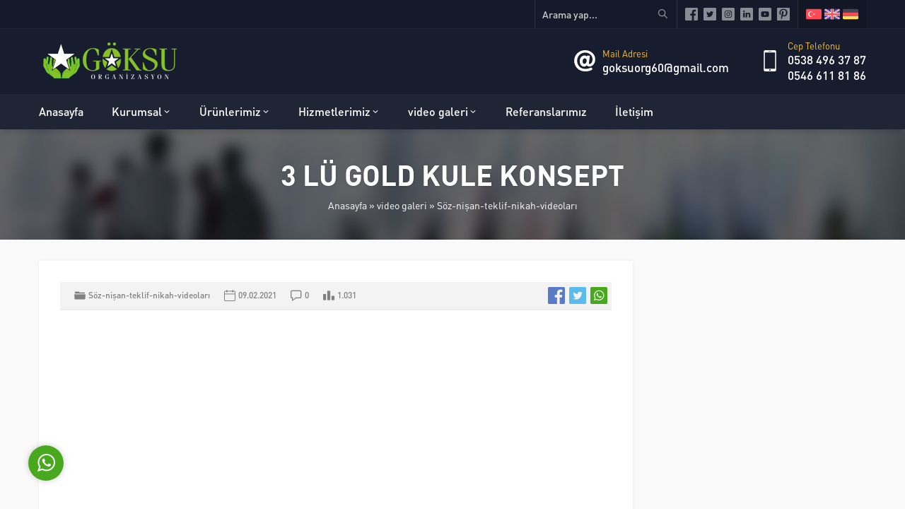

--- FILE ---
content_type: text/html; charset=UTF-8
request_url: https://goksuorganizasyon.com/2021/02/3-lu-gold-kule-konsept/
body_size: 26579
content:
<!DOCTYPE html>
<html dir="ltr" lang="tr"
	prefix="og: https://ogp.me/ns#"  >
<head><title>3 LÜ GOLD KULE KONSEPT | Göksu Organizasyon TOKAT</title>

		<!-- All in One SEO 4.2.0 -->
		<meta name="robots" content="max-image-preview:large" />
		<link rel="canonical" href="https://goksuorganizasyon.com/2021/02/3-lu-gold-kule-konsept/" />
		<meta property="og:locale" content="tr_TR" />
		<meta property="og:site_name" content="Göksu Organizasyon TOKAT | Tokat Düğün, Kına, Açılış ve Organizasyon Hizmetleri" />
		<meta property="og:type" content="article" />
		<meta property="og:title" content="3 LÜ GOLD KULE KONSEPT | Göksu Organizasyon TOKAT" />
		<meta property="og:url" content="https://goksuorganizasyon.com/2021/02/3-lu-gold-kule-konsept/" />
		<meta property="article:published_time" content="2021-02-09T13:48:28+00:00" />
		<meta property="article:modified_time" content="2021-02-09T13:48:28+00:00" />
		<meta name="twitter:card" content="summary" />
		<meta name="twitter:title" content="3 LÜ GOLD KULE KONSEPT | Göksu Organizasyon TOKAT" />
		<script type="application/ld+json" class="aioseo-schema">
			{"@context":"https:\/\/schema.org","@graph":[{"@type":"WebSite","@id":"https:\/\/goksuorganizasyon.com\/#website","url":"https:\/\/goksuorganizasyon.com\/","name":"G\u00f6ksu Organizasyon TOKAT","description":"Tokat D\u00fc\u011f\u00fcn, K\u0131na, A\u00e7\u0131l\u0131\u015f ve Organizasyon Hizmetleri","inLanguage":"tr-TR","publisher":{"@id":"https:\/\/goksuorganizasyon.com\/#organization"}},{"@type":"Organization","@id":"https:\/\/goksuorganizasyon.com\/#organization","name":"G\u00f6ksu Organizasyon TOKAT","url":"https:\/\/goksuorganizasyon.com\/","logo":{"@type":"ImageObject","@id":"https:\/\/goksuorganizasyon.com\/#organizationLogo","url":"https:\/\/goksuorganizasyon.com\/wp-content\/uploads\/2023\/02\/logo.png","width":202,"height":52},"image":{"@id":"https:\/\/goksuorganizasyon.com\/#organizationLogo"}},{"@type":"BreadcrumbList","@id":"https:\/\/goksuorganizasyon.com\/2021\/02\/3-lu-gold-kule-konsept\/#breadcrumblist","itemListElement":[{"@type":"ListItem","@id":"https:\/\/goksuorganizasyon.com\/#listItem","position":1,"item":{"@type":"WebPage","@id":"https:\/\/goksuorganizasyon.com\/","name":"Ev","description":"Tokat G\u00f6ksu Organizasyon olarak d\u00fc\u011f\u00fcn, k\u0131na, a\u00e7\u0131l\u0131\u015f organizasyonu gibi bir \u00e7ok alanda y\u0131llar\u0131n tecr\u00fcbesi olarak hizmet vermekteyiz.","url":"https:\/\/goksuorganizasyon.com\/"},"nextItem":"https:\/\/goksuorganizasyon.com\/2021\/#listItem"},{"@type":"ListItem","@id":"https:\/\/goksuorganizasyon.com\/2021\/#listItem","position":2,"item":{"@type":"WebPage","@id":"https:\/\/goksuorganizasyon.com\/2021\/","name":"2021","url":"https:\/\/goksuorganizasyon.com\/2021\/"},"nextItem":"https:\/\/goksuorganizasyon.com\/2021\/02\/#listItem","previousItem":"https:\/\/goksuorganizasyon.com\/#listItem"},{"@type":"ListItem","@id":"https:\/\/goksuorganizasyon.com\/2021\/02\/#listItem","position":3,"item":{"@type":"WebPage","@id":"https:\/\/goksuorganizasyon.com\/2021\/02\/","name":"February","url":"https:\/\/goksuorganizasyon.com\/2021\/02\/"},"nextItem":"https:\/\/goksuorganizasyon.com\/2021\/02\/3-lu-gold-kule-konsept\/#listItem","previousItem":"https:\/\/goksuorganizasyon.com\/2021\/#listItem"},{"@type":"ListItem","@id":"https:\/\/goksuorganizasyon.com\/2021\/02\/3-lu-gold-kule-konsept\/#listItem","position":4,"item":{"@type":"WebPage","@id":"https:\/\/goksuorganizasyon.com\/2021\/02\/3-lu-gold-kule-konsept\/","name":"3 L\u00dc GOLD KULE KONSEPT","url":"https:\/\/goksuorganizasyon.com\/2021\/02\/3-lu-gold-kule-konsept\/"},"previousItem":"https:\/\/goksuorganizasyon.com\/2021\/02\/#listItem"}]},{"@type":"Person","@id":"https:\/\/goksuorganizasyon.com\/author\/admin\/#author","url":"https:\/\/goksuorganizasyon.com\/author\/admin\/","name":"admin","image":{"@type":"ImageObject","@id":"https:\/\/goksuorganizasyon.com\/2021\/02\/3-lu-gold-kule-konsept\/#authorImage","url":"https:\/\/secure.gravatar.com\/avatar\/2defd8c1fccbba0d563122c310c645b4?s=96&d=mm&r=g","width":96,"height":96,"caption":"admin"}},{"@type":"WebPage","@id":"https:\/\/goksuorganizasyon.com\/2021\/02\/3-lu-gold-kule-konsept\/#webpage","url":"https:\/\/goksuorganizasyon.com\/2021\/02\/3-lu-gold-kule-konsept\/","name":"3 L\u00dc GOLD KULE KONSEPT | G\u00f6ksu Organizasyon TOKAT","inLanguage":"tr-TR","isPartOf":{"@id":"https:\/\/goksuorganizasyon.com\/#website"},"breadcrumb":{"@id":"https:\/\/goksuorganizasyon.com\/2021\/02\/3-lu-gold-kule-konsept\/#breadcrumblist"},"author":"https:\/\/goksuorganizasyon.com\/author\/admin\/#author","creator":"https:\/\/goksuorganizasyon.com\/author\/admin\/#author","image":{"@type":"ImageObject","@id":"https:\/\/goksuorganizasyon.com\/#mainImage","url":"https:\/\/goksuorganizasyon.com\/wp-content\/uploads\/2021\/02\/IMG-20210108-WA0025.jpg","width":1400,"height":1050},"primaryImageOfPage":{"@id":"https:\/\/goksuorganizasyon.com\/2021\/02\/3-lu-gold-kule-konsept\/#mainImage"},"datePublished":"2021-02-09T13:48:28+03:00","dateModified":"2021-02-09T13:48:28+03:00"},{"@type":"Article","@id":"https:\/\/goksuorganizasyon.com\/2021\/02\/3-lu-gold-kule-konsept\/#article","name":"3 L\u00dc GOLD KULE KONSEPT | G\u00f6ksu Organizasyon TOKAT","inLanguage":"tr-TR","headline":"3 L\u00dc GOLD KULE KONSEPT","author":{"@id":"https:\/\/goksuorganizasyon.com\/author\/admin\/#author"},"publisher":{"@id":"https:\/\/goksuorganizasyon.com\/#organization"},"datePublished":"2021-02-09T13:48:28+03:00","dateModified":"2021-02-09T13:48:28+03:00","articleSection":"S\u00f6z-ni\u015fan-teklif-nikah-videolar\u0131, niksarorganizasyon, re\u015fadiyeorganizasyon, tokata\u00e7\u0131l\u0131\u015forganizasyon, tokat\u00e7ikolata, tokatdamatfincan\u0131, tokatdo\u011fumg\u00fcn\u00fc, Tokatd\u00fc\u011f\u00fcnorganizasyonu, tokatevlilikteklifi, tokatfincanseti, tokatgelinbuketi, tokatg\u00f6ksuorganizasyon, tokathediyelikmagnet, tokatk\u0131nagecesi, tokatk\u0131nataht\u0131, tokatmasasandalyekiralama, tokatnikahmasas\u0131, tokatnikah\u015fekeri, tokatorganizasyon, tokats\u00f6zni\u015fanmasas\u0131, tokats\u00f6ztepsisi, tokats\u00fcnnetorganizasyonu, ye\u015filyurtorganizasyon, zileorganizasyon","mainEntityOfPage":{"@id":"https:\/\/goksuorganizasyon.com\/2021\/02\/3-lu-gold-kule-konsept\/#webpage"},"isPartOf":{"@id":"https:\/\/goksuorganizasyon.com\/2021\/02\/3-lu-gold-kule-konsept\/#webpage"},"image":{"@type":"ImageObject","@id":"https:\/\/goksuorganizasyon.com\/#articleImage","url":"https:\/\/goksuorganizasyon.com\/wp-content\/uploads\/2021\/02\/IMG-20210108-WA0025.jpg","width":1400,"height":1050}}]}
		</script>
		<!-- All in One SEO -->

<link rel='dns-prefetch' href='//s.w.org' />
<link rel="alternate" type="application/rss+xml" title="Göksu Organizasyon TOKAT &raquo; beslemesi" href="https://goksuorganizasyon.com/feed/" />
<link rel="alternate" type="application/rss+xml" title="Göksu Organizasyon TOKAT &raquo; yorum beslemesi" href="https://goksuorganizasyon.com/comments/feed/" />
<link rel="alternate" type="application/rss+xml" title="Göksu Organizasyon TOKAT &raquo; 3 LÜ GOLD KULE KONSEPT yorum beslemesi" href="https://goksuorganizasyon.com/2021/02/3-lu-gold-kule-konsept/feed/" />
		<script>
			window._wpemojiSettings = {"baseUrl":"https:\/\/s.w.org\/images\/core\/emoji\/12.0.0-1\/72x72\/","ext":".png","svgUrl":"https:\/\/s.w.org\/images\/core\/emoji\/12.0.0-1\/svg\/","svgExt":".svg","source":{"concatemoji":"https:\/\/goksuorganizasyon.com\/wp-includes\/js\/wp-emoji-release.min.js?ver=5.3.20"}};
			!function(e,a,t){var n,r,o,i=a.createElement("canvas"),p=i.getContext&&i.getContext("2d");function s(e,t){var a=String.fromCharCode;p.clearRect(0,0,i.width,i.height),p.fillText(a.apply(this,e),0,0);e=i.toDataURL();return p.clearRect(0,0,i.width,i.height),p.fillText(a.apply(this,t),0,0),e===i.toDataURL()}function c(e){var t=a.createElement("script");t.src=e,t.defer=t.type="text/javascript",a.getElementsByTagName("head")[0].appendChild(t)}for(o=Array("flag","emoji"),t.supports={everything:!0,everythingExceptFlag:!0},r=0;r<o.length;r++)t.supports[o[r]]=function(e){if(!p||!p.fillText)return!1;switch(p.textBaseline="top",p.font="600 32px Arial",e){case"flag":return s([127987,65039,8205,9895,65039],[127987,65039,8203,9895,65039])?!1:!s([55356,56826,55356,56819],[55356,56826,8203,55356,56819])&&!s([55356,57332,56128,56423,56128,56418,56128,56421,56128,56430,56128,56423,56128,56447],[55356,57332,8203,56128,56423,8203,56128,56418,8203,56128,56421,8203,56128,56430,8203,56128,56423,8203,56128,56447]);case"emoji":return!s([55357,56424,55356,57342,8205,55358,56605,8205,55357,56424,55356,57340],[55357,56424,55356,57342,8203,55358,56605,8203,55357,56424,55356,57340])}return!1}(o[r]),t.supports.everything=t.supports.everything&&t.supports[o[r]],"flag"!==o[r]&&(t.supports.everythingExceptFlag=t.supports.everythingExceptFlag&&t.supports[o[r]]);t.supports.everythingExceptFlag=t.supports.everythingExceptFlag&&!t.supports.flag,t.DOMReady=!1,t.readyCallback=function(){t.DOMReady=!0},t.supports.everything||(n=function(){t.readyCallback()},a.addEventListener?(a.addEventListener("DOMContentLoaded",n,!1),e.addEventListener("load",n,!1)):(e.attachEvent("onload",n),a.attachEvent("onreadystatechange",function(){"complete"===a.readyState&&t.readyCallback()})),(n=t.source||{}).concatemoji?c(n.concatemoji):n.wpemoji&&n.twemoji&&(c(n.twemoji),c(n.wpemoji)))}(window,document,window._wpemojiSettings);
		</script>
		<style>
img.wp-smiley,
img.emoji {
	display: inline !important;
	border: none !important;
	box-shadow: none !important;
	height: 1em !important;
	width: 1em !important;
	margin: 0 .07em !important;
	vertical-align: -0.1em !important;
	background: none !important;
	padding: 0 !important;
}
</style>
	<link rel='stylesheet' id='safirgutenberg-css'  href='https://goksuorganizasyon.com/wp-content/themes/rota/lib/safirtema/gutenberg/gutenberg.css?ver=1671966861' media='all' />
<link rel='stylesheet' id='wp-block-library-css'  href='https://goksuorganizasyon.com/wp-includes/css/dist/block-library/style.min.css?ver=5.3.20' media='all' />
<link rel='stylesheet' id='rs-plugin-settings-css'  href='https://goksuorganizasyon.com/wp-content/plugins/revslider/public/assets/css/rs6.css?ver=6.2.23' media='all' />
<style id='rs-plugin-settings-inline-css'>
#rs-demo-id {}
</style>
<link rel='stylesheet' id='safirstyle-css'  href='https://goksuorganizasyon.com/wp-content/themes/rota/style.css?ver=1671966861' media='all' />
<link rel='stylesheet' id='fancybox-css'  href='https://goksuorganizasyon.com/wp-content/themes/rota/lib/fancybox/jquery.fancybox.min.css?ver=1671966860' media='all' />
<script src='https://goksuorganizasyon.com/wp-includes/js/jquery/jquery.js?ver=1.12.4-wp'></script>
<script src='https://goksuorganizasyon.com/wp-includes/js/jquery/jquery-migrate.min.js?ver=1.4.1'></script>
<script src='https://goksuorganizasyon.com/wp-content/plugins/revslider/public/assets/js/rbtools.min.js?ver=6.2.23'></script>
<script src='https://goksuorganizasyon.com/wp-content/plugins/revslider/public/assets/js/rs6.min.js?ver=6.2.23'></script>
<link rel='https://api.w.org/' href='https://goksuorganizasyon.com/wp-json/' />
<link rel="EditURI" type="application/rsd+xml" title="RSD" href="https://goksuorganizasyon.com/xmlrpc.php?rsd" />
<link rel="wlwmanifest" type="application/wlwmanifest+xml" href="https://goksuorganizasyon.com/wp-includes/wlwmanifest.xml" /> 
<link rel='prev' title='PALMİYELİ KONSEPT' href='https://goksuorganizasyon.com/2021/02/palmiyeli-konsept/' />
<link rel='next' title='CIVILTI' href='https://goksuorganizasyon.com/2021/02/civilti/' />
<link rel='shortlink' href='https://goksuorganizasyon.com/?p=4807' />
<link rel="alternate" type="application/json+oembed" href="https://goksuorganizasyon.com/wp-json/oembed/1.0/embed?url=https%3A%2F%2Fgoksuorganizasyon.com%2F2021%2F02%2F3-lu-gold-kule-konsept%2F" />
<link rel="alternate" type="text/xml+oembed" href="https://goksuorganizasyon.com/wp-json/oembed/1.0/embed?url=https%3A%2F%2Fgoksuorganizasyon.com%2F2021%2F02%2F3-lu-gold-kule-konsept%2F&#038;format=xml" />
	<meta name="viewport" content="width=device-width, initial-scale=1" />
	<meta charset="UTF-8" />
	<link rel="shortcut icon" href="https://goksuorganizasyon.com/wp-content/uploads/2023/02/facion.png">
		<!--[if lt IE 9]><script src="https://goksuorganizasyon.com/wp-content/themes/rota/scripts/html5shiv.js"></script><![endif]-->
	<style>a,h1,h2,h3,h4,h5,h6,#menu .sub-menu a,.widgetHeading,.safirButton,.safirOwlButtons.darkBg .owl-nav,.advancedPostsWidget2 .item:hover .title a,.sloganWidget .safirButton,.safir-faq .icon,.headerWhite #infoBlock .item .text,.headerWhite #infoBlock .item .text a,#switcher .headerButton,.customerWidget .item .name,.aboutWidget .menuBlock .item .icon,.advancedPostsWidget1 .item:hover .title a,.numberWidget .iconList .item .number,.crewWidget .item a,.contactWidget .infoBlock .item .icon,.mainHeading,#single .singlepostprice,.listing.style1 .item .title a:hover,.listing.style2 .item .title a:hover,.safirForm p>span:before,#crewPage .crewGallery .detail .title,#mobileHeaderBlock .button,.safirCustomMenu a:hover{color:#171c2e;}header,.widgetHeading:before,.widgetHeading:after,.safirButton,.safirOwlButtons .owl-nav div,.contactWidget .infoBlock .logo,aside .widgetHeading .inner:after,.is-sticky #menuGroup,#mobileHeader,#hamburgermenu .logoBlock,.advancedPostsWidget2 .item .date:before,.advancedPostsWidget2 .item .postprice:before,.advancedPostsWidget2 .item .thumb .date:before,.safirTop,.mainHeading .inner:after,.listing.style1 .item .thumb .text,.listing.style2 .item .thumb .date,.listing.style2 .item .title:before,.safirnavi span,.safirnavi a,form input[type=submit],#gallery-links a,#switcher .icon,.headerWhite #switcher .headerButton{background:#171c2e;}#infoBlock .item .text .title,.safirOwlButtons .owl-nav,.safirTop{color:#fac32d;}#menu a:before,.safirOwlButtons.darkBg .owl-nav div,.sloganWidget .safirButton{background:#fac32d;}.categoriesWidget .item .detail,.advancedPostsWidget2 .item .detail{border-top:2px solid #171c2e;}.contactWidget .infoBlock .logo{border-color:#171c2e;}footer{border-color:#fac32d;}#contactPage .subemap,#contactMap,.contactWidget .map{height:330px;}.safirthumb{padding-bottom:56.25%;}.safirthumb.cat{padding-bottom:56.25%;}#logo img{max-height:60px;}@media all and (max-width:1100px){#logo img{max-height:50px;}}@media all and (max-width:375px){#safirPage .safirWidget.safirCol .items .list .item-container{width:100%;}}</style><meta name="generator" content="Powered by Slider Revolution 6.2.23 - responsive, Mobile-Friendly Slider Plugin for WordPress with comfortable drag and drop interface." />
<script type="text/javascript">function setREVStartSize(e){
			//window.requestAnimationFrame(function() {				 
				window.RSIW = window.RSIW===undefined ? window.innerWidth : window.RSIW;	
				window.RSIH = window.RSIH===undefined ? window.innerHeight : window.RSIH;	
				try {								
					var pw = document.getElementById(e.c).parentNode.offsetWidth,
						newh;
					pw = pw===0 || isNaN(pw) ? window.RSIW : pw;
					e.tabw = e.tabw===undefined ? 0 : parseInt(e.tabw);
					e.thumbw = e.thumbw===undefined ? 0 : parseInt(e.thumbw);
					e.tabh = e.tabh===undefined ? 0 : parseInt(e.tabh);
					e.thumbh = e.thumbh===undefined ? 0 : parseInt(e.thumbh);
					e.tabhide = e.tabhide===undefined ? 0 : parseInt(e.tabhide);
					e.thumbhide = e.thumbhide===undefined ? 0 : parseInt(e.thumbhide);
					e.mh = e.mh===undefined || e.mh=="" || e.mh==="auto" ? 0 : parseInt(e.mh,0);		
					if(e.layout==="fullscreen" || e.l==="fullscreen") 						
						newh = Math.max(e.mh,window.RSIH);					
					else{					
						e.gw = Array.isArray(e.gw) ? e.gw : [e.gw];
						for (var i in e.rl) if (e.gw[i]===undefined || e.gw[i]===0) e.gw[i] = e.gw[i-1];					
						e.gh = e.el===undefined || e.el==="" || (Array.isArray(e.el) && e.el.length==0)? e.gh : e.el;
						e.gh = Array.isArray(e.gh) ? e.gh : [e.gh];
						for (var i in e.rl) if (e.gh[i]===undefined || e.gh[i]===0) e.gh[i] = e.gh[i-1];
											
						var nl = new Array(e.rl.length),
							ix = 0,						
							sl;					
						e.tabw = e.tabhide>=pw ? 0 : e.tabw;
						e.thumbw = e.thumbhide>=pw ? 0 : e.thumbw;
						e.tabh = e.tabhide>=pw ? 0 : e.tabh;
						e.thumbh = e.thumbhide>=pw ? 0 : e.thumbh;					
						for (var i in e.rl) nl[i] = e.rl[i]<window.RSIW ? 0 : e.rl[i];
						sl = nl[0];									
						for (var i in nl) if (sl>nl[i] && nl[i]>0) { sl = nl[i]; ix=i;}															
						var m = pw>(e.gw[ix]+e.tabw+e.thumbw) ? 1 : (pw-(e.tabw+e.thumbw)) / (e.gw[ix]);					
						newh =  (e.gh[ix] * m) + (e.tabh + e.thumbh);
					}				
					if(window.rs_init_css===undefined) window.rs_init_css = document.head.appendChild(document.createElement("style"));					
					document.getElementById(e.c).height = newh+"px";
					window.rs_init_css.innerHTML += "#"+e.c+"_wrapper { height: "+newh+"px }";				
				} catch(e){
					console.log("Failure at Presize of Slider:" + e)
				}					   
			//});
		  };</script>
</head>
<body class="post-template-default single single-post postid-4807 single-format-standard desktop stickyMenu sidebarRight" data-mobileSingleColumn="376">
<svg version="1.1" xmlns="http://www.w3.org/2000/svg" xmlns:xlink="http://www.w3.org/1999/xlink" viewBox="0 0 32 32" style="display:none"><symbol id="safiricon-icon59" viewBox="0 0 512 512"><path d="m486 23c0-13-11-23-23-23l-408 0c-13 0-23 10-23 23 0 9 5 16 12 20l0 268c6-5 14-12 23-21l0-243 384 0 0 256-300 0c-8 8-15 16-21 23l20 0-42 157c-3 12 4 25 17 28 12 3 25-4 28-16l42-158 127 0 42 158c3 10 13 17 23 17 2 0 4 0 6-1 12-3 20-16 16-28l-41-157 95 0c6 0 11-5 11-12l0-271c7-4 12-11 12-20z m-210 236l0-87c0-13-10-24-23-24-13 0-23 11-23 24l0 87c0 13 10 23 23 23 13 0 23-10 23-23z m76 0l0-169c0-13-10-23-23-23-13 0-24 10-24 23l0 169c0 13 11 23 24 23 13 0 23-10 23-23z m76 0l0-122c0-13-11-24-24-24-13 0-23 11-23 24l0 122c0 13 10 23 23 23 13 0 24-10 24-23z m-233-47c-2-2-6-2-8 0 0 0-156 142-156 143-6 6-6 15 0 21 6 6 15 6 21 0 1 0 143-156 143-156 2-2 2-6 0-8z"></path></symbol><symbol id="safiricon-icon65" viewBox="0 0 512 512"><path d="m256 0c-102 0-185 83-185 185 0 127 166 314 173 321 6 8 18 8 24 0 7-7 173-194 173-321 0-102-83-185-185-185z m0 279c-51 0-93-42-93-94 0-51 42-93 93-93 51 0 93 42 93 93 0 52-42 94-93 94z"></path></symbol><symbol id="safiricon-icon64" viewBox="0 0 512 512"><path d="m469 387l-81-40c-8-4-13-12-13-21l0-28c2-3 4-6 7-9 10-15 19-31 25-49 12-6 20-17 20-31l0-34c0-8-3-16-9-22l0-46c1-5 2-32-18-56-17-20-46-30-84-30-39 0-67 10-85 30-20 24-18 51-18 56l0 46c-5 6-8 14-8 22l0 34c0 10 5 20 13 27 7 31 24 54 29 61l0 29c0 8-4 15-11 19l-76 42c-25 13-41 39-41 67l0 37 393 0 0-35c0-29-16-56-43-69z m-316-11l77-42c3-2 5-5 5-8l0-24c-8-11-21-32-29-59-9-9-14-21-14-34l0-34c0-10 3-19 9-27l0-40c-1-4-1-11 0-21-11-4-24-6-39-6-89 0-94 76-94 77l0 39c-5 6-8 13-8 20l0 29c0 10 4 18 11 24 7 26 24 46 31 54l0 23c0 7-4 13-10 16l-57 36c-21 12-35 35-35 59l0 33 107 0 0-36c0-33 18-64 46-79z"></path></symbol><symbol id="safiricon-icon58" viewBox="0 0 512 512"><path d="m483 84c-8-7-16-11-26-11l-37 0 0-27c0-13-4-24-13-33-9-9-20-13-32-13l-19 0c-12 0-23 4-32 13-9 9-13 20-13 33l0 27-110 0 0-27c0-13-4-24-13-33-9-9-20-13-33-13l-18 0c-13 0-23 4-32 13-9 9-14 20-14 33l0 27-36 0c-10 0-19 4-26 11-7 7-11 16-11 26l0 365c0 10 4 19 11 26 7 7 16 11 26 11l402 0c10 0 18-4 26-11 7-7 10-16 10-26l0-365c0-10-3-19-10-26z m-346 391l-82 0 0-82 82 0z m0-100l-82 0 0-92 82 0z m0-110l-82 0 0-82 82 0z m-6-131c-2-1-3-4-3-6l0-82c0-3 1-5 3-7 1-2 4-2 6-2l18 0c3 0 5 0 7 2 2 2 2 4 2 7l0 82c0 2 0 5-2 6-2 2-4 3-7 3l-18 0c-2 0-5-1-6-3z m116 341l-92 0 0-82 92 0z m0-100l-92 0 0-92 92 0z m0-110l-92 0 0-82 92 0z m109 210l-91 0 0-82 91 0z m0-100l-91 0 0-92 91 0z m0-110l-91 0 0-82 91 0z m-6-131c-2-1-3-4-3-6l0-82c0-3 1-5 3-7 2-2 4-2 6-2l19 0c2 0 4 0 6 2 2 2 3 4 3 7l0 82c0 2-1 5-3 6-2 2-4 3-6 3l-19 0c-2 0-4-1-6-3z m107 341l-82 0 0-82 82 0z m0-100l-82 0 0-92 82 0z m0-110l-82 0 0-82 82 0z"></path></symbol><symbol id="safiricon-icon66" viewBox="-25 0 512 512"><path d="m101.84375 312.390625v-97.808594c0-7.058593 1.011719-13.941406 2.90625-20.511719h-65.953125c-10.695313 0-20.394531 4.351563-27.417969 11.375-7.023437 7.023438-11.378906 16.726563-11.378906 27.417969v77.828125c0 9.472656 3.457031 18.195313 9.183594 24.980469 2.976562 3.53125 6.578125 6.523437 10.632812 8.8125v113.121094c0 8.269531 6.703125 14.972656 14.96875 14.972656h91.960938v-104.574219c-15.722656-14.195312-24.902344-34.417968-24.902344-55.613281zm0 0"/><path d="m80.847656 176.363281c32.339844 0 58.648438-26.308593 58.648438-58.648437s-26.308594-58.648438-58.648438-58.648438-58.648437 26.308594-58.648437 58.648438 26.308593 58.648437 58.648437 58.648437zm0 0"/><path d="m282.441406 169.667969h-105.746094c-12.375 0-23.605468 5.042969-31.738281 13.171875-8.132812 8.132812-13.171875 19.363281-13.171875 31.742187v97.808594c0 10.96875 4 21.070313 10.621094 28.917969 3.925781 4.652344 8.785156 8.5 14.28125 11.25v144.46875c0 8.269531 6.703125 14.972656 14.972656 14.972656h115.820313c8.269531 0 14.972656-6.703125 14.972656-14.972656v-144.46875c5.496094-2.75 10.355469-6.597656 14.277344-11.25 6.625-7.847656 10.625-17.945313 10.625-28.917969v-97.808594c0-12.378906-5.039063-23.609375-13.171875-31.738281-8.132813-8.132812-19.363282-13.175781-31.742188-13.175781zm0 0"/><path d="m229.546875 139.726562c38.523437 0 69.863281-31.339843 69.863281-69.863281 0-38.523437-31.339844-69.863281-69.863281-69.863281s-69.863281 31.339844-69.863281 69.863281c0 38.523438 31.339844 69.863281 69.863281 69.863281zm0 0"/><path d="m449.769531 205.445312c-7.023437-7.023437-16.722656-11.375-27.417969-11.375h-67.960937c1.890625 6.570313 2.90625 13.453126 2.90625 20.511719v97.808594c0 21.191406-9.179687 41.417969-24.902344 55.613281v104.464844c.589844.070312 1.195313.109375 1.808594.109375h92.15625c8.269531 0 14.972656-6.703125 14.972656-14.972656v-113.121094c4.050781-2.285156 7.652344-5.28125 10.632813-8.8125 5.726562-6.785156 9.183594-15.507813 9.183594-24.980469v-77.828125c0-10.691406-4.355469-20.394531-11.378907-27.417969zm0 0"/><path d="m380.261719 176.363281c32.339843 0 58.648437-26.308593 58.648437-58.648437s-26.308594-58.648438-58.648437-58.648438c-32.335938 0-58.648438 26.308594-58.648438 58.648438s26.3125 58.648437 58.648438 58.648437zm0 0"/></symbol><symbol id="safiricon-icon67" viewBox="0 0 512 512"> <g><g><path d="M256,0C150.125,0,64,86.135,64,192c0,141.646,177.146,310,184.688,317.104C250.75,511.031,253.375,512,256,512 s5.25-0.969,7.313-2.896C270.854,502,448,333.646,448,192C448,86.135,361.875,0,256,0z M256,298.667 c-58.813,0-106.667-47.854-106.667-106.667S197.188,85.333,256,85.333S362.667,133.188,362.667,192S314.813,298.667,256,298.667z" /></g></g> </symbol><symbol id="safiricon-icon63" viewBox="0 0 512 512"><path d="m431 0l-350 0c-12 0-23 10-23 23l0 466c0 13 11 23 23 23l350 0c12 0 23-10 23-23l0-466c0-13-11-23-23-23z m-24 47l0 69-302 0 0-69z m-302 418l0-302 302 0 0 302-302 0z m83-282l-48 0c-7 0-12 6-12 12l0 48c0 7 5 12 12 12l48 0c6 0 12-5 12-12l0-48c0-6-6-12-12-12z m92 0l-48 0c-7 0-12 6-12 12l0 48c0 7 5 12 12 12l48 0c7 0 12-5 12-12l0-48c0-6-5-12-12-12z m92 0l-48 0c-6 0-12 6-12 12l0 48c0 7 6 12 12 12l48 0c7 0 12-5 12-12l0-48c0-6-5-12-12-12z m-184 95l-48 0c-7 0-12 6-12 12l0 48c0 7 5 12 12 12l48 0c6 0 12-5 12-12l0-48c0-6-6-12-12-12z m92 0l-48 0c-7 0-12 6-12 12l0 48c0 7 5 12 12 12l48 0c7 0 12-5 12-12l0-48c0-6-5-12-12-12z m-92 95l-48 0c-7 0-12 5-12 12l0 48c0 7 5 12 12 12l48 0c6 0 12-5 12-12l0-48c0-7-6-12-12-12z m92 0l-48 0c-7 0-12 5-12 12l0 48c0 7 5 12 12 12l48 0c7 0 12-5 12-12l0-48c0-7-5-12-12-12z m92-95l-48 0c-6 0-12 6-12 12l0 143c0 7 6 12 12 12l48 0c7 0 12-5 12-12l0-143c0-6-5-12-12-12z"></path></symbol><symbol id="safiricon-icon62" viewBox="0 0 512 512"><path d="m138 445c15 15 40 15 56 0l190-191c6-5 10-12 13-19 19 6 37 9 54 8 40 0 54-18 58-28 5-11 8-33-21-62 0 0 0 0-1-1-17-17-43-34-72-46-6-2-11-4-16-6l0 0c0-23-19-42-43-43l-114-1c-15 0-29 5-40 16l-190 191c-16 15-16 40 0 55z m147-321c13-13 33-13 46 0 7 7 11 18 9 28 13 9 28 17 43 23 6 3 12 5 17 7l-1-46c1 0 2 0 3 1 25 10 47 24 62 39 0 0 0 0 0 0 14 14 15 23 14 26-3 9-42 16-100-8-17-7-33-16-46-26 0 1-1 1-1 2-13 13-34 13-46 0-13-13-13-33 0-46z"></path></symbol><symbol id="safiricon-icon60" viewBox="0 0 512 512"><path d="m67 420l0-364 293 0 0 305 56-46 0-287c0-15-12-28-28-28l-349 0c-16 0-28 13-28 28l0 420c0 15 12 28 28 28l244 0-40-56z m430-119c-5-5-13-5-19-1l-128 106-85-51c-6-4-13-3-18 2-4 5-5 13-1 18l93 131c2 4 6 6 11 6 0 0 0 0 0 0 5 0 9-2 11-6l138-187c4-5 3-13-2-18z m-200-203l-167 0c-16 0-28 12-28 28 0 15 12 28 28 28l167 0c16 0 28-13 28-28 0-16-12-28-28-28z m0 84l-167 0c-16 0-28 12-28 28 0 15 12 28 28 28l167 0c16 0 28-13 28-28 0-16-12-28-28-28z m0 84l-167 0c-16 0-28 12-28 28 0 15 12 28 28 28l167 0c16 0 28-13 28-28 0-16-12-28-28-28z"></path></symbol><symbol id="safiricon-icon8" viewBox="0 0 512 512"><path d="m256 256c62 0 112-57 112-128 0-71-50-128-112-128-62 0-112 57-112 128 0 71 50 128 112 128z m-61-163c8 20 32 35 61 35 29 0 80-3 80 16 0 44-36 80-80 80-44 0-80-36-80-80 0-19 7-37 19-51z m253 291c0-53-43-96-96-96l-73 0 7 7c4 3 4 9 0 13l-15 14c-4 3-6 10-4 14l30 72c1 4 1 11-2 15l-34 50c-3 4-7 4-10 0l-34-50c-2-4-3-11-1-15l29-72c2-4 1-11-3-14l-16-14c-3-4-3-10 0-13l8-7-74 0c-53 0-96 43-96 96l0 96c0 18 14 32 32 32l320 0c18 0 32-14 32-32z"></path></symbol><symbol id="safiricon-icon48" viewBox="0 0 512 512"><path d="m205 51l-154 0c-28 0-51 23-51 51l0 308c0 28 23 51 51 51l410 0c28 0 51-23 51-51l0-256c0-29-23-52-51-52l-205 0z"></path></symbol><symbol id="safiricon-icon49" viewBox="0 0 512 512"><path d="m442 199l-13-31c0 0 30-68 27-71l-40-39c-2-2-70 29-70 29l-32-13c0 0-27-69-31-69l-56 0c-4 0-30 69-30 69l-31 13c0 0-69-29-72-27l-40 39c-2 3 29 69 29 69l-13 31c0 0-70 27-70 31l0 55c0 4 70 29 70 29l13 30c0 0-30 68-27 71l40 39c2 2 70-29 70-29l32 13c0 0 27 69 31 69l56 0c4 0 30-69 30-69l31-13c0 0 69 29 72 27l40-39c3-3-29-69-29-69l13-31c0 0 70-27 70-31l0-55c0-3-70-28-70-28z m-104 57c0 44-37 80-82 80-45 0-82-36-82-80 0-44 37-80 82-80 45 0 82 36 82 80z"></path></symbol><symbol id="safiricon-icon9" viewBox="0 0 512 512"><path d="m512 295c0 0-2-56-19-81 0 0-4-6-16-10 0 0-1-1-2-1-10-5-20-8-20-8-2-1-4-1-5-2-7-3-13-7-14-11 0 0 0-2-2-4 9-9 15-22 17-33 2-2 3-5 4-9 1-5 3-14 0-18 0 0 0 0 0 0 2-11 6-32-7-47-1-1-8-10-23-14l-8-3c-12-4-20-5-20-5 0 0-1 0-2 1 0 0-1 0-2 0-3-1-8 1-8 1-1 1-25 10-32 32-1 2-4 11 0 34 0 0-1 1-1 1-3 4-2 13 0 18 0 4 2 7 4 9 2 12 8 24 16 33-2 2-2 3-3 4l0 0 0 0c-1 4-8 8-15 12-2-7-5-13-8-18 0 0-5-6-16-11 0 0-1 0-3 0-10-5-19-8-19-8-2-1-4-2-6-2-7-4-12-8-14-11 0 0 1-2-1-4 9-10 15-22 17-34 1-1 3-4 4-9 1-5 3-13 0-17 0 0-1-1-1-1 3-10 7-32-6-46-1-2-8-10-24-15l-7-2c-12-4-20-5-20-5-1 0-1 0-2 0 0 0-2 1-3 1-3-1-7 1-8 1-1 0-24 10-31 32-1 1-4 11 0 33-1 1-1 1-2 2-3 4-1 12 0 17 1 5 3 7 4 9 2 13 8 25 16 34-1 1-2 3-2 3l0 0 0 1c-3 10-41 21-41 21-12 5-17 11-17 11-3 5-5 11-7 17 0 0 0 0-1 0-6-4-12-7-13-11 0 0 0-2-2-4 9-10 15-22 17-34 2-1 3-4 4-8 1-5 3-14 0-18 0 0 0 0 0-1 2-10 6-31-7-46-1-1-8-10-24-15l-7-2c-12-4-20-5-20-5-1 0-1 0-2 0 0 1-1 1-3 1-2-1-7 1-8 1-1 1-24 10-31 32-1 2-4 11 0 34 0 0-1 0-1 1-3 4-2 13 0 18 0 4 2 7 4 8 2 13 8 25 16 34-2 2-3 3-3 4l0 0 0 0c-3 10-41 22-41 22-11 4-16 10-16 10-17 25-19 81-19 81 0 9 13 163 132 206 2-22 7-63 22-85 0 0 6-9 20-14 0 0 48-15 52-27l0-1 0 0c0 0 1-2 3-4-10-11-17-26-20-42-2-2-4-6-5-11-2-6-4-17 0-22 1-1 1-2 2-2-5-29-1-40 0-42 9-28 38-39 39-40 1 0 7-2 10-2 2 0 3 0 4 0 1 0 1 0 2 0 0 0 10 1 25 5l9 4c20 5 29 16 30 18 16 18 12 45 8 58 0 0 0 1 1 1 3 5 1 15 0 22-1 5-3 9-6 11-2 15-10 30-20 42 2 3 1 5 1 5 2 5 9 9 18 14 2 0 4 1 7 2 0 0 12 4 24 10 2 1 3 1 3 1 14 5 20 14 20 14 14 19 20 54 22 77 111-38 109-198 109-198z"></path></symbol><symbol id="safiricon-icon61" viewBox="0 0 512 512"><path d="m408 338c-23 0-45 9-61 26-5 4-9 9-12 15l-150-91c4-10 6-21 6-32 0-12-2-23-6-32l150-91c15 24 42 41 73 41 48 0 87-39 87-87 0-48-39-87-87-87-48 0-87 39-87 87 0 11 2 21 6 31l-150 90c-16-23-43-39-73-39-48 0-87 39-87 87 0 47 39 86 87 86 30 0 57-15 73-39l150 91c-4 10-6 20-6 31 0 23 9 45 26 62 16 16 38 25 61 25 23 0 45-9 61-25 17-17 26-39 26-62 0-23-9-45-26-61-16-17-38-26-61-26z"></path></symbol><symbol id="safiricon-icon12" viewBox="0 0 512 512"><path d="m18 316l0-218c0-12 10-22 22-22l218 0c12 0 22 10 22 22l0 218c0 4-4 7-8 7l-247 0c-4 0-7-3-7-7z m176 74c0 26-21 46-46 46-25 0-45-20-45-46 0-25 20-45 45-45 25 0 46 20 46 45z m-23 0c0-12-10-22-23-22-12 0-22 10-22 22 0 13 10 23 22 23 13 0 23-10 23-23z m-62-45l-102 0c-4 0-7 3-7 7l0 22c0 5 3 8 7 8l82 0c2-15 9-28 20-37z m323 45c0 26-21 46-46 46-25 0-45-20-45-46 0-25 20-45 45-45 25 0 46 20 46 45z m-23 0c0-12-10-22-23-22-12 0-23 10-23 22 0 13 11 23 23 23 13 0 23-10 23-23z m103-38l0 22c0 5-3 8-7 8l-59 0c-5-29-30-52-60-52-30 0-55 23-59 52l-119 0c-2-15-10-28-21-37l113 0 0-209c0-8 7-15 15-15l69 0c19 0 38 10 48 26l45 66c6 10 10 21 10 33l0 99 18 0c4 0 7 3 7 7z m-74-137l-36-51c-1-2-3-3-6-3l-55 0c-4 0-7 3-7 7l0 51c0 4 3 7 7 7l91 0c6 0 9-6 6-11z"></path></symbol><symbol id="safiricon-icon13" viewBox="0 0 512 512"><path d="m401 331c-21 28-54 46-91 46l-52 0c-17 0-33-12-39-27-7-3-14-5-21-9-14-7-27-17-39-29-75 17-131 84-131 164l0 10c0 14 12 26 26 26l404 0c14 0 26-12 26-26l0-10c0-62-34-116-83-145z m-269-72c11 0 21-7 26-16 0 1 0 1 0 1 0 0 0 1 0 1 12 31 35 57 65 68 8-11 21-19 35-19l52 0c6 0 10-2 15-4 7-4 13-14 16-19 6-9 10-18 13-28 2 4 5 7 9 10l0 12c0 29-24 53-53 53l-52 0c-9 0-17 8-17 17 0 10 8 18 17 18l52 0c49 0 88-39 88-88l0-12c7-6 12-14 12-24l0-74c0-10-5-19-12-24-6-73-67-131-142-131-75 0-136 58-142 131-7 5-12 14-12 24l0 74c0 16 13 30 30 30z m124-223c55 0 101 42 106 96-3 2-6 6-8 10-17-44-55-74-98-74-44 0-81 31-98 74 0 0 0 0 0 0-2-4-5-8-8-10 5-54 51-96 106-96z"></path></symbol><symbol id="safiricon-icon39" viewBox="0 0 512 512"><path d="m120 104l204-56-11-22c-7-14-25-20-39-13l-182 91z m267-54c-3 0-5 0-8 1l-48 13-146 40 239 0-9-33c-4-13-15-21-28-21z m67 74l-425 0c-9 0-17 4-23 11-2 3-4 6-5 10-1 2-1 5-1 8l0 320c0 16 13 28 29 28l424 0c16 0 29-12 29-28l0-80-170 0c-27 0-49-22-49-49l0-64c0-13 5-25 14-34 7-8 17-13 29-15 2 0 4 0 6 0l170 0 0-78c0-16-13-29-28-29z m48 135c-3-3-6-5-10-6-3-1-6-2-9-2l-171 0c-16 0-29 13-29 29l0 64c0 16 13 28 29 28l171 0c3 0 6 0 9-1 4-1 7-3 10-6 6-5 10-13 10-21l0-64c0-9-4-16-10-21z m-130 58c0 8-7 15-15 15l-9 0c-8 0-15-7-15-15l0-9c0-5 3-9 6-11 2-2 5-3 9-3l9 0c8 0 15 6 15 14z"></path></symbol><symbol id="safiricon-icon11" viewBox="0 0 512 512"><path d="m68 91c1 1 3 2 4 3l130 130 24-23-131-131c-1-1-2-2-2-4l-8-33-55-31-26 27 31 54z m115 298l207-207c3-2 6-3 9-2 27 7 56 1 78-17 22-17 35-44 35-72 0-1 0-3 0-5l-48 48c-2 3-6 3-9 2l-55-18c-3-1-5-3-6-6l-18-54c-1-4 0-7 2-10l48-48c-29-2-57 11-75 33-19 22-26 52-18 80 0 3 0 7-3 9l-207 207c-2 2-5 3-8 2-7-2-15-3-22-3-40 0-75 25-88 62-13 37 0 78 30 102 31 25 74 27 107 5 33-21 49-61 39-99-1-4 0-7 2-9z m-68 67l-45 0-21-36 21-37 45 0 22 37z m35-107l201-200 13 13-201 200z m287 158c21 8 44 3 59-12 15-16 20-39 13-59z m59-91l-102-102c-12 9-28 9-39-2-10-10-11-27-2-38l-14-15-78 78 14 15c12-9 28-9 39 2 10 10 11 27 1 38l103 103c1 1 2 2 3 3l78-78c-1-1-2-3-3-4z m-54 37l-91-91 13-13 91 91z"></path></symbol><symbol id="safiricon-icon10" viewBox="0 0 512 512"><path d="m132 51c0 28-23 50-51 50-28 0-50-22-50-50 0-28 22-51 50-51 28 0 51 23 51 51z m-107 227l5 0 0 100c0 13 11 25 25 25l52 0c14 0 25-12 25-25l0-6c-4-9-7-19-7-29l0-131c0-26 15-48 37-57l0-10c0-14-11-25-25-25l-112 0c-14 0-25 11-25 25l0 108c0 13 11 25 25 25z m455-227c0 28-22 50-50 50-28 0-50-22-50-50 0-28 22-51 50-51 28 0 50 23 50 51z m-132 93l0 10c22 10 38 32 38 57l0 131c0 10-3 20-8 29l0 6c0 13 12 25 25 25l53 0c14 0 25-12 25-25l0-100 5 0c14 0 25-11 25-25l0-108c0-13-11-25-25-25l-113 0c-13 0-25 12-25 25z m-185 68l0 131c0 13 11 25 25 25l9 0 0 117c0 14 12 25 25 25l67 0c14 0 25-11 25-25l0-118 10 0c14 0 25-11 25-25l0-130c0-14-11-25-25-25l-136 0c-14 0-25 11-25 25z m150-104c0 32-25 58-57 58-32 0-58-26-58-58 0-32 26-58 58-58 32 0 57 26 57 58z"></path></symbol><symbol id="safiricon-icon38" viewBox="0 0 512 512"><path d="m501 193c-7-7-16-10-26-10l0 0 0-110c0-10-4-19-11-26-7-7-16-11-25-11-88 73-173 110-256 110l-137 0c-13 0-24 4-33 13-9 9-13 20-13 33l0 55c0 12 4 23 13 32 9 9 20 13 33 13l35 0c-4 10-6 21-7 32-1 10-1 20-1 28 1 8 2 17 5 29 2 11 4 19 6 25 2 6 5 15 9 27 4 12 7 21 9 25 8 8 21 13 37 16 17 2 33 1 48-3 16-5 27-13 32-24-7-6-13-11-17-14-5-4-9-9-14-15-5-5-8-11-10-15-1-5-2-11-1-17 0-6 2-12 6-19-7-7-11-16-11-26-1-10 2-20 9-29 6-9 15-15 26-19 75 7 152 43 232 109 9 0 18-4 25-11 7-7 11-16 11-26l0-109c10 0 19-4 26-11 7-7 11-16 11-26 0-10-4-19-11-26z m-62 162c-75-57-148-89-220-97l0-77c71-8 145-41 220-98z"></path></symbol><symbol id="safiricon-icon14" viewBox="0 0 512 512"><path d="m379 294c-1 0-38-19-45-21-3-1-6-2-9-2-5 0-9 3-12 7-4 6-15 19-19 23 0 1-1 1-1 1-1 0-6-2-8-3-40-17-71-59-75-66 0-1 0-2 0-2 0 0 1-1 2-2 2-2 4-5 6-7 1-2 2-3 3-4 3-4 5-6 6-10l1-1c4-8 1-15 0-17-1-1-17-39-19-43-4-10-9-15-17-15 0 0 0 0-2 1-4 0-23 2-31 8-9 5-25 23-25 55 0 28 19 55 26 65 0 1 1 1 1 2 30 43 67 75 105 90 36 15 53 17 63 17 4 0 7-1 10-1l2 0c12-1 40-16 46-33 5-14 6-28 3-34-2-4-6-5-11-8z m-118-294c-139 0-252 112-252 250 0 44 12 88 35 126l-44 127c0 3 0 5 2 7 1 1 3 2 5 2 0 0 1 0 2 0l133-43c36 20 77 30 119 30 138 0 251-112 251-249 0-138-113-250-251-250z m0 447c-40 0-77-11-110-33-1 0-2-1-4-1 0 0-1 0-2 1l-66 21 21-64c1-2 1-4-1-6-25-33-38-74-38-115 0-109 90-198 200-198 109 0 199 89 199 198 0 109-90 197-199 197z"></path></symbol><symbol id="safiricon-icon28" viewBox="0 0 512 512"><path d="m309 115c24 15 41 40 44 69 10 4 20 7 32 7 41 0 75-34 75-75 0-42-34-75-75-75-42 0-75 33-76 74z m-49 154c42 0 75-34 75-76 0-41-33-75-75-75-41 0-75 34-75 75 0 42 34 76 75 76z m32 5l-64 0c-53 0-96 43-96 96l0 78 0 1 6 2c50 16 94 21 130 21 71 0 112-20 115-21l5-3 0 0 0-78c0-53-43-96-96-96z m125-78l-64 0c0 26-11 48-28 65 47 14 81 58 81 109l0 24c63-2 99-20 101-21l5-2 1 0 0-79c0-53-43-96-96-96z m-289-5c15 0 29-4 40-12 4-24 17-45 35-59 0-1 0-3 0-4 0-42-33-75-75-75-41 0-75 33-75 75 0 41 34 75 75 75z m68 70c-17-17-28-39-29-64-2-1-4-1-7-1l-64 0c-53 0-96 43-96 96l0 79 0 1 6 1c40 13 77 19 108 21l0-24c0-51 35-95 82-109z"></path></symbol><symbol id="safiricon-icon29" viewBox="0 0 512 512"><path d="m256 250c57 0 103-56 103-125 0-69-15-125-103-125-88 0-103 56-103 125 0 69 46 125 103 125z m-195 192c0-5 0-2 0 0z m390 3c0-1 0-8 0 0z m-1-8c-1-121-17-155-138-177 0 0-17 22-56 22-39 0-56-22-56-22-120 21-136 55-138 173-1 9-1 10-1 9 0 2 0 6 0 12 0 0 29 58 195 58 166 0 195-58 195-58 0-4 0-7 0-9 0 1 0-1-1-8z"></path></symbol><symbol id="safiricon-icon15" viewBox="0 0 512 512"><path d="m440 246l-354-244c-4-2-8-3-12-1-4 3-7 7-7 11l0 488c0 4 3 9 7 11 1 1 3 1 5 1 3 0 5-1 7-2l354-244c3-2 5-6 5-10 0-4-2-8-5-10z"></path></symbol><symbol id="safiricon-icon17" viewBox="0 0 512 512"><path d="m256 0c-141 0-256 115-256 256 0 141 115 256 256 256 141 0 256-115 256-256 0-141-115-256-256-256z m133 263l-188 128c-1 1-3 2-5 2-1 0-2-1-4-1-3-2-4-5-4-8l0-256c0-3 1-6 4-8 3-1 6-1 9 1l188 128c2 2 4 4 4 7 0 3-2 5-4 7z"></path></symbol><symbol id="safiricon-icon16" viewBox="0 0 512 512"><path d="m158 0l-60 60 196 196-196 196 60 60 256-256z"></path></symbol><symbol id="safiricon-icon27" viewBox="0 0 512 512"><path d="m151 329c0-8-6-13-16-13-5 0-8 0-9 1l0 27c2 0 4 0 7 0 11 0 18-5 18-15z m64-13c-4 0-7 1-9 1l0 60c2 1 4 1 7 1 19 0 31-10 31-33 0-19-11-29-29-29z m120-316l-206 0c-30 0-54 24-54 54l0 202-5 0c-13 0-22 10-22 22l0 133c0 12 9 22 22 22l5 0 0 25c0 30 24 54 54 54l281 0c30 0 54-24 54-54l0-329z m-230 302c7-1 16-2 28-2 13 0 22 3 29 7 6 5 10 13 10 22 0 9-4 17-9 22-7 6-18 10-30 10-3 0-5-1-7-1l0 33-21 0z m305 177l-281 0c-11 0-21-10-21-21l0-25 262 0c12 0 22-10 22-22l0-133c0-12-10-22-22-22l-262 0 0-202c0-11 10-21 21-21l194 0 0 72c0 20 16 37 37 37l70 0 1 316c0 11-9 21-21 21z m-225-86l0-91c8-1 18-2 28-2 18 0 29 3 38 10 9 7 16 18 16 35 0 17-7 30-16 37-10 8-24 12-42 12-11 0-19-1-24-1z m149-54l0 17-33 0 0 37-21 0 0-92 57 0 0 17-36 0 0 21z"></path></symbol><symbol id="safiricon-icon33" viewBox="0 0 512 512"><path d="m70 471c0 0-1 12 10 12 14 0 129 0 129 0l1-106c0 0-2-18 15-18l53 0c20 0 19 18 19 18l0 105c0 0 109 0 126 0 14 0 14-14 14-14l0-195-178-158-189 158c0 0 0 198 0 198z m-70-213c0 0 16 30 51 0l209-177 196 176c41 29 56 0 56 0l-252-228z m452-177l-51 0 0 61 51 43z"></path></symbol><symbol id="safiricon-icon32" viewBox="0 0 512 512"><path d="m394 433c0 11 4 20 11 28 8 8 17 12 28 12 11 0 20-4 28-12 8-8 12-17 12-28 0-11-4-20-12-28-8-7-17-11-28-11-11 0-20 4-28 11-7 8-11 17-11 28z m112-348c-4-4-8-6-14-6l-369 0c0-2-1-4-2-8 0-4-1-7-1-9-1-2-1-5-3-8-1-3-2-6-4-8-1-2-3-3-6-5-2-1-5-2-9-2l-78 0c-6 0-10 2-14 6-4 4-6 9-6 14 0 5 2 10 6 14 4 4 8 6 14 6l62 0 55 253c0 1-3 5-6 12-4 7-7 13-9 18-3 5-4 9-4 12 0 6 2 10 6 14 4 4 9 6 14 6l315 0c5 0 10-2 14-6 4-4 6-8 6-14 0-5-2-10-6-14-4-4-9-5-14-5l-283 0c5-10 7-17 7-20 0-2 0-4-1-7 0-2-1-5-1-8-1-3-2-5-2-7l322-37c5-1 9-3 12-7 3-4 5-8 5-13l0-158c0-5-2-9-6-13z m-388 348c0 11 4 20 12 28 7 8 17 12 28 12 10 0 20-4 27-12 8-8 12-17 12-28 0-11-4-20-12-28-7-7-17-11-27-11-11 0-21 4-28 11-8 8-12 17-12 28z"></path></symbol><symbol id="safiricon-icon26" viewBox="0 0 512 512"><path d="m149 262c0-14-10-22-26-22-7 0-12 1-14 2l0 44c2 0 6 1 11 1 18 0 29-9 29-25z m105-21c-8 0-13 0-16 1l0 98c3 1 8 1 12 1 31 0 51-17 51-53 0-31-18-47-47-47z m200-58l-12 0 0-59c0-1 0-1-1-1 0-3 0-5-2-7l-99-113c0 0 0 0 0 0 0 0-1-1-2-1 0 0 0-1 0-1-1 0-2 0-2-1-1 0-1 0-1 0-1 0-1 0-2 0l-243 0c-11 0-20 9-20 20l0 163-12 0c-16 0-29 13-29 29l0 149c0 16 13 29 29 29l12 0 0 102c0 11 9 20 20 20l331 0c12 0 21-9 21-20l0-102 12 0c16 0 29-13 29-29l0-149c0-16-13-29-29-29z m-364-163l233 0 0 103c0 5 4 10 10 10l88 0 0 50-331 0z m247 267c0 29-11 49-25 61-16 13-40 19-69 19-18 0-30-1-39-2l0-147c13-2 29-3 46-3 28 0 47 5 61 16 16 11 26 30 26 56z m-262 79l0-148c10-2 25-3 46-3 21 0 36 4 46 12 9 7 16 20 16 34 0 15-5 27-14 36-12 11-29 16-49 16-4 0-8 0-11-1l0 54-34 0z m346 120l-331 0 0-96 331 0 0 96z m30-242l-58 0 0 34 54 0 0 27-54 0 0 61-34 0 0-150 92 0z"></path></symbol><symbol id="safiricon-icon18" viewBox="0 0 512 512"><path d="m507 433l-102-102 73-42c5-3 9-9 8-16 0-6-4-12-10-15l-325-129c-6-2-13-1-18 4-5 5-6 12-4 18l129 325c3 6 9 10 15 10 7 1 13-3 16-8l42-73 102 102c3 3 8 5 12 5 5 0 9-2 12-5l50-50c7-6 7-17 0-24z m-432-382c-7-7-17-7-24 0-7 7-7 17 0 24l38 38c3 4 8 5 12 5 4 0 9-1 12-5 7-6 7-17 0-24z m13 118c0-9-8-17-17-17l-54 0c-9 0-17 8-17 17 0 10 8 17 17 17l54 0c9 0 17-7 17-17z m-7 53l-38 38c-7 7-7 18 0 24 3 4 8 5 12 5 5 0 9-1 12-5l38-38c7-6 7-17 0-24-6-7-17-7-24 0z m88-134c10 0 17-8 17-17l0-54c0-9-7-17-17-17-9 0-17 8-17 17l0 54c0 9 8 17 17 17z m65 22c5 0 9-1 12-5l38-38c7-6 7-17 0-24-6-7-17-7-24 0l-38 38c-7 7-7 18 0 24 4 4 8 5 12 5z"></path></symbol><symbol id="safiricon-icon30" viewBox="0 0 512 512"><path d="m256 13c-141 0-256 103-256 230 0 45 14 88 41 125-5 56-19 97-38 117-3 2-4 6-2 9 1 3 4 5 8 5 0 0 0 0 1 0 3 0 83-12 142-45 33 13 68 20 104 20 141 0 256-104 256-231 0-127-115-230-256-230z m-119 264c-19 0-35-15-35-34 0-19 16-34 35-34 18 0 34 15 34 34 0 19-16 34-34 34z m119 0c-19 0-34-15-34-34 0-19 15-34 34-34 19 0 34 15 34 34 0 19-15 34-34 34z m119 0c-18 0-34-15-34-34 0-19 16-34 34-34 19 0 35 15 35 34 0 19-16 34-35 34z"></path></symbol><symbol id="safiricon-icon24" viewBox="0 0 512 512"><path d="m281 379c0 13-11 25-25 25-14 0-25-12-25-25 0-14 11-25 25-25 14 0 25 11 25 25z m-25-379c-141 0-256 114-256 256 0 141 114 256 256 256 141 0 256-114 256-256 0-141-114-256-256-256z m0 472c-119 0-216-97-216-216 0-119 97-216 216-216 119 0 216 97 216 216 0 119-97 216-216 216z m0-343c-44 0-80 35-80 80 0 11 9 20 20 20 11 0 20-9 20-20 0-23 18-40 40-40 22 0 40 17 40 40 0 22-18 40-40 40-11 0-20 8-20 20l0 50c0 11 9 20 20 20 11 0 20-9 20-20l0-33c34-9 60-40 60-77 0-45-36-80-80-80z"></path></symbol><symbol id="safiricon-icon25" viewBox="0 0 512 512"><path d="m252 0c90 0 178 41 178 140 0 91-105 126-127 159-17 24-11 59-57 59-30 0-45-25-45-47 0-84 122-102 122-171 0-38-25-60-67-60-89 0-54 92-122 92-25 0-46-15-46-43 0-68 79-129 164-129z m-4 403c32 0 58 26 58 58 0 31-26 57-58 57-31 0-57-26-57-57 0-32 26-58 57-58z"></path></symbol><symbol id="safiricon-icon31" viewBox="0 0 512 512"><path d="m302 328c31-13 55-31 73-54 18-22 27-47 27-73 0-26-9-51-27-73-18-23-42-41-73-54-31-13-65-19-101-19-36 0-70 6-101 19-31 13-55 31-73 54-18 22-27 47-27 73 0 23 7 44 20 64 14 20 32 37 56 50-2 5-4 9-6 13-2 4-4 8-7 11-3 4-5 6-6 8-2 2-4 5-8 9-3 3-6 6-6 7 0 0-1 0-2 1 0 1-1 2-1 2 0-1 0 0-1 1-1 1-1 2-1 2l-1 1c0 1 0 1 0 2 0 0 0 1 0 2 0 0 0 1 0 1 0 3 1 5 3 6 2 2 4 3 6 3l1 0c9-2 18-3 24-5 30-7 56-20 80-36 17 3 34 4 50 4 36 0 70-6 101-19z m189 10c14-20 21-41 21-64 0-23-8-45-22-66-14-20-33-37-58-50 4 14 7 28 7 43 0 25-7 50-20 72-12 23-31 44-54 61-22 16-48 28-76 37-28 8-57 13-88 13-6 0-14-1-25-1 38 25 83 37 135 37 16 0 33-1 50-4 23 16 50 29 79 36 7 2 15 3 25 5 2 0 4-1 6-2 2-2 3-4 4-6 0-2 0-2 0-2 0 0 0-1 0-2 0-1-1-2-1-2l0-1c-1-1-1-1-1-2-1-1-1-1-1-1-1-1-1-1-2-2 0 0-1-1-1-1-1-1-3-4-6-7-4-4-6-7-8-9-1-2-4-4-6-8-3-3-5-7-7-11-2-4-4-8-6-12 23-14 42-31 55-51z"></path></symbol><symbol id="safiricon-icon19" viewBox="0 0 512 512"><path d="m505 239l-153-152c-9-10-24-10-33 0-9 9-9 24 0 33l111 112-406 0c-13 0-24 11-24 24 0 13 11 24 24 24l406 0-111 111c-9 10-9 25 0 34 4 5 11 7 17 7 6 0 12-2 16-7l153-152c9-10 9-25 0-34z"></path></symbol><symbol id="safiricon-icon35" viewBox="0 0 512 512"><path d="m256 18c-8 0-15 7-15 15l0 45c0 8 7 15 15 15 8 0 15-7 15-15l0-45c0-8-7-15-15-15z m-79 95l-30-30c-6-6-16-6-22 0-5 5-5 15 0 21l30 30c6 6 16 6 22 0 5-6 5-16 0-21z m210-30c-6-6-16-6-22 0l-30 30c-5 5-5 15 0 21 6 6 16 6 22 0l30-30c5-6 5-16 0-21z m110 145l-46 0 0 210 46 0c8 0 15-7 15-15l0-180c0-8-7-15-15-15z m-482 0c-8 0-15 7-15 15l0 180c0 8 7 15 15 15l46 0 0-210z m230 15c-12 0-22 6-27 17l-46 91c8 3 16 5 24 5 23 0 43-13 54-33l10-20 29 0c7 0 15 3 21 9l111 111 0-180z m44 90l-11 0-1 2c-14 28-42 48-73 51-23 2-39-5-59-14-7-3-11-13-7-20l53-106c10-20 31-33 54-33l64 0c4-9 7-19 7-30 0-8-7-15-15-15l-116 0c-18 0-33 10-41 25l-13 27c-3 5-8 8-14 8l-26 0 0 210 69 0 42 43c13 12 30 16 46 11l128-41c7-2 14-6 19-11z"></path></symbol><symbol id="safiricon-icon21" viewBox="0 0 512 512"><path d="m285 91l-174 0c-13 0-23 11-23 23 0 13 10 24 23 24l174 0c13 0 24-11 24-24 0-12-11-23-24-23z m24 111c0-13-11-24-24-24l-174 0c-13 0-23 11-23 24 0 13 10 23 23 23l174 0c13 0 24-10 24-23z m-111 110c13 0 23-10 23-23 0-13-10-23-23-23l-87 0c-13 0-23 10-23 23 0 13 10 23 23 23z m176 79l-25 17 0 57-302 0 0-418 302 0 0 92 47-81 0-35c0-13-10-23-23-23l-349 0c-13 0-24 10-24 23l0 466c0 13 11 23 24 23l349 0c13 0 23-10 23-23l0-129-11 20c-3 4-7 8-11 11z m137-283c0-2-5-21-35-38-29-17-48-12-50-12-3 1-5 3-7 6l-145 252c-1 1-1 3-2 5l-5 91c0 4 2 8 6 11 4 2 8 2 12-1l76-50c2-1 3-2 4-4l145-252c2-2 2-5 1-8z m-197 274c-4-3-8-6-13-9-4-3-9-5-14-7l2-27c6 1 15 3 26 10 12 6 18 13 22 18z m-151 38c0 4 6 6 9 7 4 2 8-1 11-2 18-9 42 1 61 1 11 0 11-17 0-17-22 0-41-6-63-2 0-2 0-3-2-6-4-7-9-9-14-8-1-1-1-1-2-2-1-2-3-4-5-4 6-11 10-22 6-31-1-3-5-5-7-5-12 0-22 12-30 20-18 18-35 39-51 60-7 8 8 17 15 8 14-18 29-36 46-53-4 7-8 13-13 19-6 10 9 18 15 9 2-2 4-4 6-6-1 1-1 3-1 4 0 0 0 0 0 0-1 0-1 1-1 2-4 9 10 14 16 6 1-1 2-4 3-6 0 2 0 4 1 6z"></path></symbol><symbol id="safiricon-icon20" viewBox="0 0 512 512"><path d="m288 213c-9 0-17-3-23-9-6-6-9-14-9-23l0-181-181 0c-9 0-17 3-23 9-6 7-9 14-9 23l0 447c0 9 3 17 9 23 6 6 14 9 23 9l362 0c9 0 16-3 23-9 6-6 9-14 9-23l0-266z m96 203c0 3-1 5-3 7-2 2-5 3-8 3l-234 0c-4 0-6-1-8-3-2-2-3-4-3-7l0-22c0-3 1-5 3-7 2-2 4-3 8-3l234 0c3 0 6 1 8 3 2 2 3 4 3 7z m0-86c0 3-1 6-3 8-2 2-5 3-8 3l-234 0c-4 0-6-1-8-3-2-2-3-5-3-8l0-21c0-3 1-6 3-8 2-2 4-3 8-3l234 0c3 0 6 1 8 3 2 2 3 5 3 8z m62-203l-104-104c-11-11-25-19-44-22l0 169 170 0c-3-18-11-32-22-43z"></path></symbol><symbol id="safiricon-icon34" viewBox="0 0 512 512"><path d="m405 491l-91-183 0-116c8-1 15-8 15-17 0-9-8-17-17-17l-112 0c-9 0-17 8-17 17 0 9 7 16 15 17l0 116-91 183c-2 4-2 10 1 14 2 4 7 7 12 7l272 0c5 0 10-3 12-7 3-4 3-10 1-14z m-205-122l27-54 0-123 58 0 0 17-23 0c-7 0-12 5-12 11 0 7 5 12 12 12l23 0 0 36-23 0c-7 0-12 5-12 11 0 7 5 12 12 12l23 0 0 24 27 54z m84-331c11 0 20-8 20-19 0-10-9-19-20-19-10 0-19 9-19 19 0 11 9 19 19 19z m-3 38c-15 0-27 12-27 26 0 15 12 27 27 27 14 0 26-12 26-27 0-14-12-26-26-26z m-52 41c8 0 15-2 21-6-1-3-1-6-1-9 0-11 5-20 13-26-3-15-17-27-33-27-19 0-34 15-34 34 0 19 15 34 34 34z"></path></symbol><symbol id="safiricon-icon22" viewBox="0 0 512 512"><path d="m390 87c0-12-5-23-14-31l-42-43c-8-8-20-13-32-13l-3 0 0 90 91 0z m-116 223c3-9 8-17 14-24l102-101 0-65-105 0c-9 0-15-7-15-15l0-105-225 0c-25 0-45 20-45 45l0 422c0 25 20 45 45 45l300 0c24 0 45-20 45-45l0-112-17 16c-6 7-14 12-23 15l-48 15-7 1c-12 0-23-6-30-16-7-10-9-22-5-34z m-199-40l150 0c8 0 15 7 15 15 0 8-7 15-15 15l-150 0c-8 0-15-7-15-15 0-8 7-15 15-15z m-15-45c0-8 7-15 15-15l150 0c8 0 15 7 15 15 0 8-7 15-15 15l-150 0c-8 0-15-7-15-15z m0 120c0-8 7-15 15-15l150 0c8 0 15 7 15 15 0 8-7 15-15 15l-150 0c-8 0-15-7-15-15z m225 75c8 0 15 7 15 15 0 8-7 15-15 15l-90 0c-9 0-15-7-15-15 0-8 6-15 15-15z m-210-240c-8 0-15-7-15-15 0-8 7-15 15-15l210 0c8 0 15 7 15 15 0 8-7 15-15 15z m226 143l-13 39c-2 6 4 11 10 9l39-13z m117-124l-99 99 42 43c23-23 66-66 99-99z m85-43c-5-5-13-8-21-8-8 0-16 3-21 8l-22 22 42 43c12-12 21-20 22-22 12-12 12-31 0-43z m0 43c0 0 0 0 0 0 0 0 0 0 0 0 0 0 0 0 0 0z m0 0c0 0 0 0 0 0 0 0 0 0 0 0z m0 0c1 0 1 0 0 0z"></path></symbol><symbol id="safiricon-icon36" viewBox="0 0 512 512"><path d="m314 447l0 15c0 12-8 22-20 24l-3 13c-2 8-9 13-17 13l-36 0c-8 0-15-5-17-13l-3-13c-12-2-20-12-20-24l0-15c0-8 6-14 14-14l88 0c8 0 14 6 14 14z m68-201c0 34-13 65-35 87-17 18-28 40-31 63-2 10-11 18-21 18l-78 0c-10 0-19-8-21-18-3-23-14-46-31-63-21-22-35-52-35-86-1-70 55-127 125-127 70-1 127 56 127 126z m-112-77c0-7-6-14-14-14-50 0-91 41-91 91 0 8 6 14 14 14 8 0 14-6 14-14 0-34 29-62 63-62 8 0 14-7 14-15z m-14-91c8 0 14-6 14-14l0-50c0-8-6-14-14-14-8 0-14 6-14 14l0 50c0 8 6 14 14 14z m-167 168c0-8-7-15-15-15l-49 0c-8 0-15 7-15 15 0 7 7 14 15 14l49 0c8 0 15-6 15-14z m398-15l-49 0c-8 0-15 7-15 15 0 7 7 14 15 14l49 0c8 0 15-6 15-14 0-8-7-15-15-15z m-369 133l-36 35c-5 6-5 15 0 21 3 2 7 4 10 4 4 0 8-2 10-4l36-36c5-5 5-14 0-20-6-5-15-5-20 0z m266-233c4 0 8-1 10-4l36-35c5-6 5-14 0-20-6-6-15-6-20 0l-36 35c-5 6-5 15 0 20 3 3 7 4 10 4z m-266-4c2 3 6 4 10 4 3 0 7-1 10-4 5-5 5-14 0-20l-36-35c-5-6-14-6-20 0-5 5-5 14 0 20z m276 237c-5-5-14-5-20 0-5 6-5 15 0 20l36 36c2 2 6 4 10 4 3 0 7-2 10-4 5-6 5-15 0-21z"></path></symbol><symbol id="safiricon-icon37" viewBox="0 0 512 512"><path d="m470 15l-428 0c-23 0-42 19-42 42l0 291c0 23 19 41 42 41l143 0 0 57-22 0c-14 0-26 11-26 25 0 14 12 26 26 26l186 0c14 0 26-12 26-26 0-14-12-25-26-25l-22 0 0-57 143 0c23 0 42-18 42-41l0-291c0-23-19-42-42-42z m-61 349c-6 0-12-6-12-12 0-6 6-12 12-12 6 0 12 6 12 12 0 6-6 12-12 12z m52 2c-8 0-15-6-15-14 0-8 7-14 15-14 7 0 14 6 14 14 0 8-7 14-14 14z m17-43l-444 0 0-266c0-4 4-8 8-8l428 0c4 0 8 4 8 8z m-203-133l19-11c2-1 2-3 2-5 0-2-1-3-3-4l-87-30c-1-1-3 0-5 1-1 2-1 3-1 5l30 87c1 2 3 3 5 3 1 0 3-1 4-2l12-19 35 35c1 1 2 2 3 2 2 0 3-1 4-2l18-17c1-2 1-5 0-7z"></path></symbol><symbol id="safiricon-icon23" viewBox="0 0 512 512"><path d="m285 445c-4 5-10 9-16 11l-32 9c-2 1-5 1-8 1-5 0-11-2-16-5-7-5-11-13-12-21l-3-33c0-7 1-13 5-19l1-1-113 0c-9 0-16-8-16-17 0-9 7-17 16-17l137 0 31-43-168 0c-9 0-16-8-16-17 0-9 7-17 16-17l191 0 72-103 0-76c0-13-10-23-22-23l-55 0 0 44c0 20-17 36-37 36l-111 0c-20 0-36-16-36-36l0-44-56 0c-12 0-22 10-22 23l0 388c0 13 10 23 22 23l295 0c12 0 22-10 22-23l0-139z m-194-246l187 0c9 0 17 8 17 17 0 9-8 16-17 16l-187 0c-9 0-16-7-16-16 0-9 7-17 16-17z m39-67l110 0c8 0 15-6 15-15l0-63c0-9-7-15-15-15l-17 0c0-22-17-39-38-39-22 0-39 17-39 39l-16 0c-9 0-15 6-15 15l0 63c0 9 6 15 15 15z m55-110c9 0 17 7 17 17l-35 0c0-10 8-17 18-17z m309 80c-1-3-2-5-5-7l-27-19c-2-1-4-2-6-2-4 0-7 2-9 5l-196 280 45 32 196-281c2-2 2-5 2-8z m-274 303l3 33c0 2 1 4 3 5 1 0 2 1 3 1 1 0 2 0 2 0l32-9c1-1 3-1 4-3l12-17-46-31-12 17c-1 1-1 3-1 4z"></path></symbol><symbol id="safiricon-icon44" viewBox="0 0 512 512"><path d="m452 195l-135 0 0-135c0-33-28-60-61-60-33 0-61 27-61 60l0 135-135 0c-33 0-60 28-60 61 0 33 27 61 60 61l135 0 0 135c0 33 28 60 61 60 33 0 61-27 61-60l0-135 135 0c33 0 60-28 60-61 0-33-27-61-60-61z"></path></symbol><symbol id="safiricon-icon50" viewBox="0 0 512 512"><path d="m466 457c12 0 22-4 30-11l-145-145c-3 2-7 5-10 7-11 8-20 14-26 19-7 4-16 9-27 13-12 5-22 7-32 7l0 0c-10 0-21-2-32-7-11-4-20-9-27-13-7-5-15-11-26-19-3-2-7-5-10-7l-145 145c8 7 18 11 30 11z m-437-248c-11-7-21-15-29-24l0 220 128-128c-26-18-59-40-99-68z m454 0c-39 27-72 49-99 68l128 128 0-220c-8 9-18 17-29 24z m-17-154l-420 0c-15 0-26 5-34 15-8 10-12 22-12 37 0 12 5 25 16 39 10 14 21 25 33 33 7 4 26 18 59 40 17 13 33 23 46 32 11 8 21 15 29 21 0 0 2 1 4 3 2 1 4 3 8 5 6 5 11 8 15 11 4 3 9 6 15 9 6 4 11 6 16 8 5 2 10 3 15 3l0 0c5 0 9-1 14-3 6-2 11-4 17-8 6-3 11-6 15-9 4-3 9-6 15-11 3-2 6-4 8-5 2-2 3-3 4-3 7-5 16-11 29-20 24-17 59-41 105-73 14-10 25-22 35-35 9-14 14-28 14-43 0-13-5-24-14-33-9-9-20-13-32-13z"></path></symbol><symbol id="safiricon-icon4" viewBox="0 0 512 512"><path d="m149 292c14 0 28-1 41-3l0-144c-13-1-27-2-41-2-82 0-149 30-149 67l0 15c0 37 67 67 149 67z m0 75c14 0 28-1 41-2l0-43c-13 2-27 3-41 3-72 0-132-23-146-53-2 4-3 9-3 13l0 15c0 37 67 67 149 67z m41 34l0-3c-13 1-27 2-41 2-72 0-132-23-146-53-2 4-3 9-3 14l0 14c0 37 67 68 149 68 16 0 32-2 47-4-4-7-6-15-6-23z m173-372c-82 0-149 30-149 67l0 15c0 37 67 67 149 67 82 0 148-30 148-67l0-15c0-37-66-67-148-67z m0 182c-72 0-132-23-146-54-2 5-3 9-3 14l0 15c0 37 67 67 149 67 82 0 148-30 148-67l0-15c0-5-1-9-3-14-14 31-73 54-145 54z m0 75c-72 0-132-23-146-53-2 4-3 9-3 13l0 15c0 37 67 67 149 67 82 0 148-30 148-67l0-15c0-4-1-9-3-13-14 30-73 53-145 53z m0 80c-72 0-132-23-146-54-2 4-3 9-3 14l0 14c0 38 67 68 149 68 82 0 148-30 148-68l0-14c0-5-1-10-3-14-14 31-73 54-145 54z m0 75c-72 0-132-23-146-54-2 5-3 9-3 14l0 15c0 37 67 67 149 67 82 0 148-30 148-67l0-15c0-5-1-9-3-14-14 31-73 54-145 54z"></path></symbol><symbol id="safiricon-icon51" viewBox="0 0 512 512"><path d="m440 65c-47-43-105-65-174-65-73 0-135 24-187 73-51 49-77 110-77 183 0 70 25 130 73 180 49 51 115 76 198 76 50 0 99-10 147-31 16-6 23-24 17-40-7-17-25-24-41-17-42 18-83 27-123 27-64 0-113-20-148-58-34-39-52-84-52-136 0-57 19-104 56-142 37-38 83-57 137-57 51 0 93 16 127 47 35 31 52 70 52 117 0 32-8 59-24 81-15 21-32 32-49 32-9 0-14-5-14-15 0-8 1-17 2-28l20-159-67 0-5 16c-17-14-35-21-56-21-32 0-59 12-82 38-23 26-35 59-35 99 0 39 11 71 31 95 20 25 45 37 73 37 26 0 48-11 66-33 14 21 34 31 60 31 40 0 73-17 102-51 28-34 43-75 43-123 0-61-24-113-70-156z m-154 240c-12 16-26 24-43 24-11 0-20-6-27-18-6-11-10-26-10-43 0-22 5-39 15-52 9-14 21-20 35-20 13 0 24 5 33 15 10 9 15 23 15 39-1 21-6 39-18 55z"></path></symbol><symbol id="safiricon-icon5" viewBox="0 0 512 512"><path d="m389 339c-16-17-37-17-54 0-13 12-25 25-38 38-3 3-6 4-10 2-8-5-17-9-25-13-37-24-68-53-95-87-13-16-25-34-34-54-2-4-1-7 2-10 13-12 25-25 38-38 17-17 17-38-1-55-9-10-19-20-29-30-11-10-21-21-31-31-17-16-38-16-54 0-13 13-25 26-38 38-12 12-18 26-20 42-2 26 5 52 14 76 19 50 47 95 82 136 47 56 103 100 168 132 29 14 60 25 93 27 23 1 42-5 58-22 11-13 23-24 35-35 17-18 17-38 0-55-20-21-40-41-61-61z m-20-85l39-7c-6-36-23-69-49-95-27-27-62-44-100-50l-6 40c30 4 57 17 78 38 20 21 33 46 38 74z m61-171c-45-45-102-74-166-83l-5 40c54 7 104 32 143 71 37 37 62 84 71 136l39-7c-10-60-39-114-82-157z"></path></symbol><symbol id="safiricon-icon45" viewBox="0 0 512 512"><path d="m370 113l1 4-6 1-1 8 7 0 9-1 5-5-5-2-3-3-4-7-2-9-8 1-2 3 0 4 4 3z m-6 3l0-5-4-2-7 2-4 7 0 5 5 0z m-129 21l-2 4-6 0 0 3 1 0c0 0 0 1 0 2l5 0 2-2 1-3 3 0 1-3-3-1z m-18 7l0 3 5 0 1-4-3-2z m291 107c0-7 0-14-1-22-2-24-8-47-17-69-1-1-1-3-2-5-11-27-28-52-48-73-1-2-2-3-3-4-4-4-8-8-12-12-45-41-105-66-171-66-66 0-127 26-172 67-11 10-20 21-29 32-33 43-53 97-53 155 0 140 114 254 254 254 99 0 184-56 226-139 9-17 16-36 21-55 1-5 2-10 3-16 3-14 4-29 4-44 0-1 0-2 0-3z m-48-101l2-2c2 4 3 8 5 12l-2 0-5 0z m-37-44l1-12c4 4 7 9 11 13l-5 7-16 0-1-3z m-306-29l0 0 5 0 1-2 8 0 0 4-2 3-12 0z m8 12c0 0 5-1 6-1 0 0 0 5 0 5l-12 1-2-3z m351 101l-18 0-12-9-11 1 0 8-4 0-4-3-21-6 0-13-26 2-8 4-11 0-5 0-12 7 0 13-26 19 2 8 5 0-1 7-4 2 0 19 22 26 10 0 1-2 17 0 5-5 10 0 5 6 15 1-2 20 16 29-8 16 0 8 7 7 0 19 9 11 0 16 8 0c-43 53-108 86-181 86-129 0-233-104-233-233 0-32 7-63 19-91l0-7 8-11c3-5 6-10 9-16l1 5-10 11c-3 6-6 12-8 18l0 13 9 5 0 18 9 16 8 1 1-5-9-14-2-13 6 0 2 13 13 19-4 6 9 13 20 5 0-3 8 1-1 5 7 2 10 2 13 16 18 2 2 14-12 9-1 13-1 8 17 22 2 7c0 0 6 2 7 2 0 0 14 10 14 10l0 40 5 1-3 19 8 11-2 18 11 19 14 12 14 0 1-4-10-9 0-4 2-5 1-6-7 0-4-4 6-6 1-4-7-2 1-4 9-1 14-7 4-8 15-19-3-14 4-8 13 0 9-7 3-28 10-12 2-9-9-3-6-9-21-1-16-6-1-11-5-10-15 0-8-13-8-4 0 4-14 1-5-7-14-3-12 13-19-3-1-21-14-2 6-10-2-6-18 12-11-2-4-8 3-9 6-12 14-7 27 0 0 8 10 5-1-14 8-8 14-9 1-7 14-15 16-8-2-1 11-10 3 1 2 2 4-4 1 0-4-1-5-2 0-4 3-2 5 0 2 1 2 5 2-1 0 0 1 0 7-1 1-4 4 1 0 4-3 3 0 0 0 4 13 4c0 0 0 0 0 0l3 0 0-6-10-4-1-3 9-3 0-8-9-6 0-13-12 6-5 0 1-11-16-4-7 6 0 15-12 4-5 11-6 0 0-13-11-1-6-4-3-9 21-12 10-3 1 7 6 0 1-4 5-1 1-1-3-1-1-4 8 0 4-5 0 0 0 0 2-1 15-2 7 5-18 10 23 5 3-7 9 0 4-7-7-2 0-8-22-10-15 2-9 4 1 11-9-1-1-6 8-8-15-1-5 2-2 5 6 1-1 6-10 0-1 4-15 1c0 0 0-9-1-9 0 0 12 0 12 0l8-8-5-2-6 6-10-1-6-8-13 0-14 10 12 0 2 3-4 4 14 0 2 5-15-1-1-4-10-2-5-3-12 1c39-29 86-45 137-45 59 0 113 22 154 58l-3 5-11 4-4 5 1 6 5 1 4 8 9-4 2 11-3 0-8-1-8 2-9 12-12 2-2 10 5 1-1 7-12-3-11 3-2 6 2 13 6 3 11 0 7-1 2-6 12-15 7 2 8-7 1 5 18 13-2 3-8-1 3 5 5 1 6-3 0-7 2-1-2-2-12-7-3-9 10 0 3 3 9 8 0 9 9 9 4-13 6-3 1 10 6 7 12 0c3 6 5 12 7 18z m-337-75l6-2 5 1-2 7-6 2z m32 18l0 5-14 0-5-2 1-3 7-3 9 0 0 3z m6 7l0 4-3 2-4 1c0 0 0-7 0-7z m-4-2l0-6 5 4z m3 11l0 4-4 4-7 0 1-5 4-1 0-1z m-19-9l8 0-10 13-4-2 1-6z m32 7l0 5-8 0-2-3 0-4 1 0z m-7-6l2-2 4 2-3 2z m298 60l1-1c0 2 1 3 1 4z m-440-45l0 7c2-6 5-12 8-18z"></path></symbol><symbol id="safiricon-icon7" viewBox="0 0 512 512"><path d="m3 183l225 279-102-279z m143 0l108 297 111-297z m133 286l230-286-124 0z m142-437l-145 0 100 123z m-62 132l-103-127-103 127z m-123-132l-145 0 45 124z m-161 12l-75 120 119 0z m437 120l-75-120-45 120z"></path></symbol><symbol id="safiricon-icon53" viewBox="0 0 512 512"><path d="m500 64c-9-9-19-13-31-13l-426 0c-12 0-22 4-30 13-9 8-13 18-13 30l0 324c0 12 4 22 13 30 8 9 18 13 30 13l426 0c12 0 22-4 31-13 8-8 12-18 12-30l0-324c0-12-4-22-12-30z m-22 354c0 3-1 5-3 6-1 2-3 3-6 3l-426 0c-3 0-5-1-6-3-2-1-3-3-3-6l0-324c0-2 1-4 3-6 1-2 3-3 6-3l426 0c3 0 5 1 6 3 2 2 3 4 3 6z m-358-196c14 0 26-5 36-15 10-10 15-22 15-36 0-15-5-27-15-37-10-10-22-14-36-14-15 0-27 4-37 14-10 10-15 22-15 37 0 14 5 26 15 36 10 10 22 15 37 15z m76 77l-42-43-86 85 0 52 376 0 0-120-111-111z"></path></symbol><symbol id="safiricon-icon47" viewBox="0 0 512 512"><path d="m177 39l-118 0c-16 0-30 6-42 18-11 11-17 25-17 41l0 119c0 16 6 30 17 42 12 11 26 17 42 17l69 0c8 0 15 3 21 8 6 6 9 13 9 21l0 10c0 22-8 40-24 56-15 15-33 23-55 23l-20 0c-5 0-10 2-14 6-4 4-6 8-6 14l0 39c0 5 2 10 6 14 4 4 9 6 14 6l20 0c21 0 41-4 61-13 19-8 36-19 50-33 14-15 26-31 34-51 8-19 12-40 12-61l0-217c0-16-5-30-17-41-11-12-25-18-42-18z m318 18c-12-12-26-18-42-18l-118 0c-17 0-31 6-42 18-12 11-17 25-17 41l0 119c0 16 5 30 17 42 11 11 25 17 42 17l69 0c8 0 15 3 21 8 5 6 8 13 8 21l0 10c0 22-7 40-23 56-15 15-34 23-55 23l-20 0c-6 0-10 2-14 6-4 4-6 8-6 14l0 39c0 5 2 10 6 14 4 4 8 6 14 6l20 0c21 0 41-4 61-13 19-8 36-19 50-33 14-15 25-31 34-51 8-19 12-40 12-61l0-217c0-16-6-30-17-41z"></path></symbol><symbol id="safiricon-icon46" viewBox="0 0 512 512"><path d="m0 427l512 0 0-57-512 0z m0-143l512 0 0-56-512 0z m0-199l0 57 512 0 0-57z"></path></symbol><symbol id="safiricon-icon6" viewBox="0 0 512 512"><path d="m255 187l0 211 168-31 0-103c0-5 4-8 8-7l21 3c3 0 6 3 6 7l0 119c0 4-2 7-5 7l-184 40c-9 2-18 2-27 0l-182-38c-3-1-6-4-6-7l-3-121c0-4 3-7 6-8l155-13c3-1 5-2 6-5l23-56c3-8 14-5 14 2z m-206-69l-48 104c-3 5 1 11 7 10l182-18c3 0 5-2 6-4l58-132-200 36c-2 1-4 2-5 4z m205-40l62 136c2 2 4 4 6 4l182 15c6 0 10-6 7-11l-47-104c-1-2-3-3-5-4z"></path></symbol><symbol id="safiricon-icon52" viewBox="0 0 512 512"><path d="m209 213c0 11-9 21-21 21-12 0-21-10-21-21 0-12 9-22 21-22 12 0 21 10 21 22z m136 86c0 12-9 22-21 22-12 0-21-10-21-22 0-11 9-21 21-21 12 0 21 10 21 21z m155-15l-7-10c-9-12-9-27-1-39l8-11c11-16 6-39-12-49l-11-6c-13-7-20-21-17-35l2-13c3-19-12-38-32-38l-13-1c-14-1-26-10-30-24l-4-13c-6-19-27-29-45-21l-12 5c-13 6-29 3-38-8l-9-10c-13-15-37-15-50 1l-9 9c-9 11-24 15-37 9l-13-5c-18-7-39 3-44 22l-4 13c-4 14-16 24-30 24l-13 1c-20 1-35 20-31 39l2 13c3 14-4 29-16 36l-12 6c-17 10-22 33-10 49l7 10c9 12 9 27 1 39l-8 11c-11 16-6 39 12 49l11 6c13 7 20 21 17 35l-2 13c-3 19 12 38 32 38l13 1c14 1 26 10 30 24l4 13c6 19 27 29 45 21l12-5c13-6 29-3 38 8l9 10c13 15 37 15 50-1l9-9c9-11 24-15 37-9l13 5c18 7 39-3 44-22l4-13c4-14 16-24 30-24l13-1c20-1 35-20 31-39l-2-13c-3-14 4-29 16-36l12-6c17-10 22-32 10-49z m-364-71c0-29 23-52 52-52 28 0 51 23 51 52 0 28-23 51-51 51-29 0-52-23-52-51z m62 133c-5 5-13 6-18 1-5-4-6-12-2-17l136-164c4-5 12-6 18-1 5 4 6 12 1 18z m126 5c-29 0-52-23-52-52 0-28 23-51 52-51 28 0 52 23 52 51 0 29-24 52-52 52z"></path></symbol><symbol id="safiricon-icon56" viewBox="0 0 512 512"><path d="m437 53c-20-11-44-18-69-18-45 0-85 21-112 53-26-32-66-53-111-53-26 0-49 7-70 18-45 25-75 72-75 127 0 16 3 31 7 45 25 111 249 252 249 252 0 0 224-141 249-252 5-14 7-29 7-45 0-55-30-102-75-127z"></path></symbol><symbol id="safiricon-icon2" viewBox="0 0 512 512"><path d="m370 0l-228 0c-19 0-35 16-35 35l0 442c0 19 16 35 35 35l228 0c19 0 35-16 35-35l0-442c0-19-16-35-35-35z m-151 25l74 0c2 0 4 2 4 4 0 2-2 4-4 4l-74 0c-2 0-4-2-4-4 0-2 2-4 4-4z m37 470c-10 0-17-8-17-18 0-9 7-17 17-17 10 0 17 8 17 17 0 10-7 18-17 18z m125-47l-250 0 0-393 250 0z"></path></symbol><symbol id="safiricon-icon42" viewBox="0 0 512 512"><path d="m211 271l90 0 0 30-90 0z m204 30l-84 0 0 15c0 8-7 15-15 15l-120 0c-8 0-15-7-15-15l0-15-84 0c-20 0-37-12-43-31l-54-162 0 328c0 25 20 45 45 45l422 0c25 0 45-20 45-45l0-328-54 162c-6 19-23 31-43 31z m-99-270l-120 0c-25 0-45 20-45 45l0 15-125 0 56 170c2 6 8 10 15 10l84 0 0-15c0-8 7-15 15-15l120 0c8 0 15 7 15 15l0 15 84 0c7 0 13-4 15-10l56-170-125 0 0-15c0-25-20-45-45-45z m-135 60l0-15c0-8 7-15 15-15l120 0c8 0 15 7 15 15l0 15z"></path></symbol><symbol id="safiricon-icon43" viewBox="0 0 512 512"><path d="m256 0c-141 0-256 115-256 256 0 141 115 256 256 256 141 0 256-115 256-256 0-141-115-256-256-256z m123 276l-103 0 0 108c0 11-9 20-20 20-11 0-20-9-20-20l0-108-103 0c-11 0-20-9-20-20 0-11 9-20 20-20l103 0 0-98c0-11 9-20 20-20 11 0 20 9 20 20l0 98 103 0c11 0 20 9 20 20 0 11-9 20-20 20z"></path></symbol><symbol id="safiricon-icon57" viewBox="0 0 512 512"><path d="m501 233c10-10 14-24 9-38-4-13-16-23-29-25l-124-18c-6 0-10-4-13-8l-55-113c-6-12-19-20-33-20-14 0-27 8-33 20l-55 113c-3 4-7 8-13 8l-124 18c-13 2-25 12-29 25-5 14-1 28 9 38l90 87c4 4 5 10 4 15l-21 123c-2 11 1 22 8 30 11 13 30 17 46 9l110-58c5-3 11-3 16 0l110 58c6 3 12 4 18 4 10 0 21-5 28-13 7-8 10-19 8-30l-21-123c-1-5 0-11 4-15z"></path></symbol><symbol id="safiricon-icon3" viewBox="0 0 512 512"><path d="m76 240c12 0 23-5 31-13l45 23c-1 1-1 3-1 5 0 25 20 45 45 45 25 0 45-20 45-45 0-7-2-13-5-19l61-61c6 3 12 5 19 5 25 0 45-20 45-45 0-5-1-9-2-13l52-40c7 5 16 8 25 8 25 0 45-20 45-45 0-25-20-45-45-45-25 0-45 20-45 45 0 5 1 9 2 13l-52 40c-7-5-16-8-25-8-25 0-45 20-45 45 0 7 2 13 5 19l-61 61c-6-3-12-5-19-5-12 0-23 5-31 13l-45-23c1-1 1-3 1-5 0-25-20-45-45-45-25 0-45 20-45 45 0 25 20 45 45 45z m421 242l-16 0 0-317c0-8-7-15-15-15l-60 0c-8 0-15 7-15 15l0 317-30 0 0-227c0-8-7-15-15-15l-60 0c-8 0-15 7-15 15l0 227-30 0 0-107c0-8-7-15-15-15l-60 0c-8 0-15 7-15 15l0 107-30 0 0-167c0-8-7-15-15-15l-60 0c-8 0-15 7-15 15l0 167-16 0c-8 0-15 7-15 15 0 8 7 15 15 15l482 0c8 0 15-7 15-15 0-8-7-15-15-15z"></path></symbol><symbol id="safiricon-icon41" viewBox="0 0 512 512"><path d="m237 152l49 0 0 55 32 0 0-184c0-13-10-23-23-23l-226 0c-13 0-23 10-23 23l0 466c0 13 10 23 23 23l81 0 0-149 63 0 0-125c0-14 10-25 24-29l0-57z m0-106l49 0 0 69-49 0z m-110 387l-49 0 0-69 49 0z m0-101l-49 0 0-69 49 0z m0-111l-49 0 0-69 49 0z m0-106l-49 0 0-69 49 0z m81 217l-49 0 0-69 49 0z m0-111l-49 0 0-69 49 0z m0-106l-49 0 0-69 49 0z m239 110l-192 0c-11 0-19 6-19 13l0 261c0 7 8 13 19 13l69 0 0-84 55 0 0 84 68 0c11 0 19-6 19-13l0-261c0-7-8-13-19-13z m-143 243l-41 0 0-39 41 0z m0-57l-41 0 0-38 41 0z m0-62l-41 0 0-39 41 0z m0-60l-41 0 0-38 41 0z m69 122l-41 0 0-38 41 0z m0-62l-41 0 0-39 41 0z m0-60l-41 0 0-38 41 0z m66 180l-41 0 0-39 41 0z m0-58l-41 0 0-38 41 0z m0-62l-41 0 0-39 41 0z m0-60l-41 0 0-38 41 0z"></path></symbol><symbol id="safiricon-icon1" viewBox="0 0 512 512"><path d="m496 466l-122-126c31-38 48-84 48-133 0-114-92-207-206-207-114 0-207 93-207 207 0 114 93 206 207 206 42 0 83-12 118-37l123 128c5 5 12 8 19 8 7 0 14-3 19-8 11-10 11-27 1-38z m-280-412c84 0 152 68 152 153 0 84-68 153-152 153-85 0-153-69-153-153 0-85 68-153 153-153z"></path></symbol><symbol id="safiricon-icon55" viewBox="0 0 512 512"><path d="m256 0c-141 0-256 115-256 256 0 141 115 256 256 256 141 0 256-115 256-256 0-141-115-256-256-256z m53 397c-13 5-23 9-31 12-8 2-17 4-28 4-16 0-28-4-37-12-9-8-13-18-13-30 0-4 0-9 1-14 1-5 2-10 3-16l17-59c1-5 2-10 3-15 1-5 2-10 2-14 0-8-2-13-5-16-3-3-9-4-17-4-5 0-9 1-14 2-4 1-8 3-11 4l4-18c11-5 21-8 31-11 10-4 20-5 28-5 16 0 28 4 37 11 9 8 13 18 13 30 0 3 0 7-1 13-1 7-2 13-3 18l-17 58c-1 5-2 10-3 16-1 6-2 11-2 14 0 7 2 13 5 15 4 3 10 5 18 5 4 0 9-1 14-2 5-2 8-3 11-4z m-3-236c-7 7-16 11-27 11-11 0-20-4-28-11-8-7-12-16-12-26 0-10 4-19 12-26 8-7 17-11 28-11 11 0 20 4 27 11 8 7 12 16 12 26 0 10-4 19-12 26z"></path></symbol><symbol id="safiricon-icon54" viewBox="0 0 512 512"><path d="m477 127c-23-39-54-70-93-93-39-23-82-34-128-34-47 0-89 11-129 34-39 23-70 54-93 93-23 40-34 82-34 129 0 46 11 89 34 128 23 39 54 70 93 93 40 23 82 34 129 34 46 0 89-11 128-34 39-23 70-54 93-93 23-39 34-82 34-128 0-47-11-89-34-129z m-25 211c-11 27-27 49-46 68-19 19-41 35-68 46-26 11-53 17-82 17-29 0-57-6-83-17-26-11-49-27-68-46-19-19-34-41-45-68-12-26-17-53-17-82 0-29 5-57 17-83 11-26 26-49 45-68 19-19 42-34 68-45 26-12 54-17 83-17 29 0 56 5 82 17 27 11 49 26 68 45 19 19 35 42 46 68 11 26 17 54 17 83 0 29-6 56-17 82z m-88-49c-6-2-11-2-16 1-6 3-9 7-11 13-6 17-16 32-31 43-15 11-32 16-50 16-19 0-36-5-51-16-15-11-25-26-31-43-1-6-5-10-10-13-5-3-11-3-16-1-6 1-10 5-13 10-2 5-3 11-1 16 8 27 23 49 46 65 22 17 48 25 76 25 28 0 53-8 76-25 22-16 37-38 46-65 1-5 1-11-2-16-2-5-7-9-12-10z m-194-76c12 0 22-4 31-12 8-9 12-19 12-31 0-11-4-21-12-30-9-8-19-12-31-12-11 0-21 4-30 12-8 9-12 19-12 30 0 12 4 22 12 31 9 8 19 12 30 12z m171-85c-12 0-22 4-30 12-8 9-13 19-13 30 0 12 5 22 13 31 8 8 18 12 30 12 12 0 22-4 30-12 8-9 13-19 13-31 0-11-5-21-13-30-8-8-18-12-30-12z"></path></symbol><symbol id="safiricon-icon40" viewBox="0 0 512 512"><path d="m256 0c-141 0-256 115-256 256 0 141 115 256 256 256 141 0 256-115 256-256 0-141-115-256-256-256z m108 427l-11-19c-2-2-4-4-7-4-1 0-2 1-3 1-2 1-3 3-3 5-1 2-1 4 0 5l11 19c-24 13-52 22-82 24l0-27c0-8-6-14-13-14-7 0-13 6-13 14l0 27c-29-2-57-10-81-23l11-19c1-2 1-4 0-6 0-2-1-3-3-4-1-1-2-1-3-1-3 0-5 1-7 4l-11 19c-24-16-45-36-61-60l23-13c7-4 9-12 5-18-3-7-12-9-18-5l-23 13c-13-25-20-52-21-81l22 0c2 0 4-1 5-2 1-2 2-4 2-5 0-4-3-8-7-8l-22 0c1-29 8-57 21-82l23 13c2 1 4 2 7 2 4 0 9-2 11-7 4-6 2-14-5-18l-23-13c16-24 36-44 60-59l11 19c1 1 2 2 3 3 2 1 5 1 7 0 2-1 3-3 3-5 1-2 1-4 0-5l-11-19c24-13 52-22 82-24l0 27c0 8 6 14 13 14 7 0 13-6 13-14l0-27c29 2 57 10 81 23l-11 19c-2 4 0 8 3 10 1 1 2 1 3 1 3 0 5-1 7-4l11-19c24 16 45 36 61 60l-23 13c-7 4-9 12-5 18 2 5 7 7 11 7 3 0 5-1 7-2l23-13c13 25 20 52 21 81l-22 0c-2 0-4 1-5 2-1 2-2 4-2 5 0 3 1 5 3 7 2 0 3 1 4 1l0 0 22 0c-1 29-8 57-21 82l-23-13c-6-4-15-2-18 5-4 6-2 14 5 18l23 13c-16 24-36 44-60 59z m-8-244l-87 48c-4-2-8-3-13-3-5 0-9 1-13 3l-87-48c-8-5-18-2-23 7-4 8-1 18 7 23l88 48c3 14 14 23 28 23 14 0 25-9 28-23l88-48c8-5 11-15 7-23-5-9-15-12-23-7z"></path></symbol></svg><div id="safirPage">
<header>
	<div id="topbar">
	<div class="innerContainer">
		<div class="topmenu">
					</div>
		<div class="rightGroup">
			<div class="topsearch">
				<form method="get" action="https://goksuorganizasyon.com">
					<input type="text" name="s" value="Arama yap..." onblur="if(this.value=='') this.value=this.defaultValue;" onfocus="if(this.value==this.defaultValue) this.value='';" />
					<button></button>
				</form>
			</div>
			<ul class="safirSocial">
	<li class="facebook"><a rel="external" href="https://tr-tr.facebook.com/people/Hakan-G%C3%B6ksu/100000641784055/" title="Sitemizi Facebook üzerinden takip edin"></a></li><li class="twitter"><a rel="external" href="#" title="Sitemizi Twitter üzerinden takip edin"></a></li><li class="instagram"><a rel="external" href="https://www.instagram.com/tokatgoksuorganizasyon/" title="Sitemizi Instagram üzerinden takip edin"></a></li><li class="linkedin"><a rel="external" href="#" title="Sitemizi Linkedin üzerinden takip edin"></a></li><li class="youtube"><a rel="external" href="https://www.youtube.com/@tokatgoksuorganizasyon1581" title="Sitemizi Youtube üzerinden takip edin"></a></li><li class="pinterest"><a rel="external" href="#" title="Sitemizi Pinterest üzerinden takip edin"></a></li></ul>
			    <div class="languageSelector">
        <a href="https://goksuorganizasyon.com"><img src="https://goksuorganizasyon.com/wp-content/themes/rota/images/flags/tr.svg" width="24" height="24" alt="tr"></a><a href="https://goksuorganizasyon.com/en"><img src="https://goksuorganizasyon.com/wp-content/themes/rota/images/flags/en.svg" width="24" height="24" alt="en"></a><a href="https://goksuorganizasyon.com/de"><img src="https://goksuorganizasyon.com/wp-content/themes/rota/images/flags/de.svg" width="24" height="24" alt="de"></a>    </div>
		</div>
	</div>
</div>	<div id="header">
	<div class="innerContainer">
		<div id="mobileHeader">
			<div class="toggleMenu"></div>
			<div id="logo">
								<span>								<a href="https://goksuorganizasyon.com">
					<img src="https://goksuorganizasyon.com/wp-content/uploads/2020/03/logo.png" alt="Göksu Organizasyon TOKAT" title="Göksu Organizasyon TOKAT - Anasayfa" width="202"
					height="52" />
				</a>
				</span>			</div>
							<a class="mobileHeaderIcon" href="tel:05384963787">
					<span class="safiricon icon"><svg class="safiricon-icon2"><use href="#safiricon-icon2"></use></svg></span>				</a>
						<div id="infoBlock">
															<div class="item">
							<span class="safiricon icon"><svg class="safiricon-icon51"><use href="#safiricon-icon51"></use></svg></span>							<div class="text">
																		<span class="title">Mail Adresi</span>
																					<span class="data">
<a href=mailto: goksuorg60@gmail.com> goksuorg60@gmail.com</a></span>
																												</div>
						</div>
																				<div class="item">
							<span class="safiricon icon"><svg class="safiricon-icon2"><use href="#safiricon-icon2"></use></svg></span>							<div class="text">
																		<span class="title">Cep Telefonu</span>
																					<span class="data">
<a href=tel:05384963787>0538 496 37 87</a></span>
																						<span class="data">
<a href=tel:05466118186>0546 611 81 86</a></span>
																												</div>
						</div>
																														</div>
		</div>
	</div>
</div>
	<div id="menuGroup">
	<div class="inner">
		<div class="innerContainer">
			<div id="menu">
				<ul id="menu-ana-menu" class="menu"><li  class="menu-item menu-item-type-custom menu-item-object-custom menu-item-home "><a href="https://goksuorganizasyon.com"><div class="text">Anasayfa</div></a></li>
<li  class="menu-item menu-item-type-post_type menu-item-object-page menu-item-has-children "><a href="https://goksuorganizasyon.com/kurumsal/"><div class="text">Kurumsal</div><span class="arrow"></span></a>
<ul class="sub-menu">
	<li  class="menu-item menu-item-type-post_type menu-item-object-page "><a href="https://goksuorganizasyon.com/kurumsal/hakkimizda/"><div class="text">Hakkımızda</div></a></li>
	<li  class="menu-item menu-item-type-taxonomy menu-item-object-category "><a href="https://goksuorganizasyon.com/category/bizden-haberler/"><div class="text">bizden haberler</div></a></li>
</ul>
</li>
<li  class="menu-item menu-item-type-post_type menu-item-object-page menu-item-has-children "><a href="https://goksuorganizasyon.com/urunlerimiz/"><div class="text">Ürünlerimiz</div><span class="arrow"></span></a>
<ul class="sub-menu">
	<li  class="menu-item menu-item-type-post_type menu-item-object-page "><a href="https://goksuorganizasyon.com/nikah-masalari/"><div class="text">NİKAH MASALARI</div></a></li>
	<li  class="menu-item menu-item-type-post_type menu-item-object-page "><a href="https://goksuorganizasyon.com/gelin-yolu/"><div class="text">GELİN YOLU</div></a></li>
	<li  class="menu-item menu-item-type-post_type menu-item-object-page "><a href="https://goksuorganizasyon.com/tahtlar/"><div class="text">TAHTLAR</div></a></li>
	<li  class="menu-item menu-item-type-post_type menu-item-object-page "><a href="https://goksuorganizasyon.com/urunlerimiz/samdanlar/"><div class="text">ŞAMDANLAR VE ÇİÇEK PARTERLER</div></a></li>
	<li  class="menu-item menu-item-type-post_type menu-item-object-page "><a href="https://goksuorganizasyon.com/urunlerimiz/dekoratif-urunler/"><div class="text">DEKORATİF ÜRÜNLER</div></a></li>
	<li  class="menu-item menu-item-type-post_type menu-item-object-page "><a href="https://goksuorganizasyon.com/urunlerimiz/gazebo/"><div class="text">GAZEBO</div></a></li>
	<li  class="menu-item menu-item-type-post_type menu-item-object-page "><a href="https://goksuorganizasyon.com/urunlerimiz/kemer-tag-fon/"><div class="text">KEMER-TAG-FON-SETLER</div></a></li>
	<li  class="menu-item menu-item-type-post_type menu-item-object-page "><a href="https://goksuorganizasyon.com/solen-masalar/"><div class="text">ŞÖLEN MASALAR</div></a></li>
	<li  class="menu-item menu-item-type-post_type menu-item-object-page "><a href="https://goksuorganizasyon.com/urunlerimiz/masa-ve-dresuar/"><div class="text">MASA VE DRESUAR</div></a></li>
	<li  class="menu-item menu-item-type-post_type menu-item-object-page "><a href="https://goksuorganizasyon.com/urunlerimiz/kiralik-masa-sandalye/"><div class="text">KİRALIK MASA-SANDALYE</div></a></li>
	<li  class="menu-item menu-item-type-post_type menu-item-object-page "><a href="https://goksuorganizasyon.com/urunlerimiz/kamelya-cadirlar/"><div class="text">ÇADIRLAR VE KAMELYALAR</div></a></li>
	<li  class="menu-item menu-item-type-post_type menu-item-object-page "><a href="https://goksuorganizasyon.com/urunlerimiz/karsilama-panolari-isimlik/"><div class="text">KARŞILAMA PANOLARI-İSİMLİK</div></a></li>
	<li  class="menu-item menu-item-type-post_type menu-item-object-page "><a href="https://goksuorganizasyon.com/urunlerimiz/parti-magnet-sus-hediyelik/"><div class="text">HEDİYELİK VE MAGNETLER</div></a></li>
</ul>
</li>
<li  class="menu-item menu-item-type-post_type menu-item-object-page menu-item-has-children "><a href="https://goksuorganizasyon.com/hizmetlerimiz/"><div class="text">Hizmetlerimiz</div><span class="arrow"></span></a>
<ul class="sub-menu">
	<li  class="menu-item menu-item-type-post_type menu-item-object-page "><a href="https://goksuorganizasyon.com/evlilik/"><div class="text">EVLİLİK</div></a></li>
	<li  class="menu-item menu-item-type-post_type menu-item-object-page "><a href="https://goksuorganizasyon.com/hizmetlerimiz/sunnet/"><div class="text">SÜNNET</div></a></li>
	<li  class="menu-item menu-item-type-post_type menu-item-object-page "><a href="https://goksuorganizasyon.com/hizmetlerimiz/soz-nisan-teklif-nikah/"><div class="text">SÖZ-NİŞAN-NİKAH-TEKLİF</div></a></li>
	<li  class="menu-item menu-item-type-post_type menu-item-object-page "><a href="https://goksuorganizasyon.com/hizmetlerimiz/dogum-gunu/"><div class="text">DOĞUM GÜNÜ</div></a></li>
	<li  class="menu-item menu-item-type-post_type menu-item-object-page "><a href="https://goksuorganizasyon.com/kina-gecesi-resimleri/"><div class="text">KINA GECESİ RESİMLERİ</div></a></li>
	<li  class="menu-item menu-item-type-post_type menu-item-object-page "><a href="https://goksuorganizasyon.com/kina-gecesi-hazir-paketler/"><div class="text">KINA GECESİ HAZIR PAKETLER</div></a></li>
	<li  class="menu-item menu-item-type-post_type menu-item-object-page "><a href="https://goksuorganizasyon.com/hizmetlerimiz/etkinlikler/"><div class="text">AÇILIŞLAR VE ETKİNLİKLER</div></a></li>
	<li  class="menu-item menu-item-type-post_type menu-item-object-page "><a href="https://goksuorganizasyon.com/ses-sahne-isik-led-ekran-arka-plan/"><div class="text">SES-SAHNE-IŞIK-LED EKRAN-ARKA PLAN</div></a></li>
</ul>
</li>
<li  class="menu-item menu-item-type-taxonomy menu-item-object-category current-post-ancestor menu-item-has-children "><a href="https://goksuorganizasyon.com/category/video-galeri/"><div class="text">video galeri</div><span class="arrow"></span></a>
<ul class="sub-menu">
	<li  class="menu-item menu-item-type-taxonomy menu-item-object-category current-post-ancestor current-menu-parent current-post-parent "><a href="https://goksuorganizasyon.com/category/video-galeri/soz-nisan-nikah-teklif-video/"><div class="text">Söz-nişan-teklif-nikah-videoları</div></a></li>
	<li  class="menu-item menu-item-type-taxonomy menu-item-object-category "><a href="https://goksuorganizasyon.com/category/video-galeri/dugun-videolari/"><div class="text">düğün videoları</div></a></li>
	<li  class="menu-item menu-item-type-taxonomy menu-item-object-category "><a href="https://goksuorganizasyon.com/category/video-galeri/kina-gecesi-videolari/"><div class="text">kına gecesi videoları</div></a></li>
	<li  class="menu-item menu-item-type-taxonomy menu-item-object-category "><a href="https://goksuorganizasyon.com/category/video-galeri/dogum-gunu-videolari/"><div class="text">doğum günü videoları</div></a></li>
	<li  class="menu-item menu-item-type-taxonomy menu-item-object-category "><a href="https://goksuorganizasyon.com/category/video-galeri/etkinlik-videolari/"><div class="text">etkinlik videoları</div></a></li>
</ul>
</li>
<li  class="menu-item menu-item-type-post_type menu-item-object-page "><a href="https://goksuorganizasyon.com/referanslarimiz/"><div class="text">Referanslarımız</div></a></li>
<li  class="menu-item menu-item-type-post_type menu-item-object-page "><a href="https://goksuorganizasyon.com/iletisim/"><div class="text">İletişim</div></a></li>
</ul>			</div>
			<div style="clear: both;"></div>
		</div>
	</div>
</div>
</header>

<div id="overlay"></div>

<div id="hamburgermenu">
	<div class="logoBlock">
		<a href="https://goksuorganizasyon.com">
			<img src="https://goksuorganizasyon.com/wp-content/uploads/2020/03/logo.png" alt="Göksu Organizasyon TOKAT" title="Göksu Organizasyon TOKAT - Anasayfa" width="202"
			height="52" />
		</a>
		<span class="close"></span>
	</div>

	<div class="searchForm">
		<form method="get" class="safir-searchform" action="https://goksuorganizasyon.com">
			<input type="text" name="s" value="Arama yap..." onblur="if(this.value=='') this.value=this.defaultValue;" onfocus="if(this.value==this.defaultValue) this.value='';" />
			<button></button>
		</form>
	</div>

	<div id="mobileMenuContainer"></div>

	<div id="languageSelectorContainer"></div>

	<div id="mobileSocial" class="safirSocial colored">
		<ul class="safirSocial">
	<li class="facebook"><a rel="external" href="https://tr-tr.facebook.com/people/Hakan-G%C3%B6ksu/100000641784055/" title="Sitemizi Facebook üzerinden takip edin"></a></li><li class="twitter"><a rel="external" href="#" title="Sitemizi Twitter üzerinden takip edin"></a></li><li class="instagram"><a rel="external" href="https://www.instagram.com/tokatgoksuorganizasyon/" title="Sitemizi Instagram üzerinden takip edin"></a></li><li class="linkedin"><a rel="external" href="#" title="Sitemizi Linkedin üzerinden takip edin"></a></li><li class="youtube"><a rel="external" href="https://www.youtube.com/@tokatgoksuorganizasyon1581" title="Sitemizi Youtube üzerinden takip edin"></a></li><li class="pinterest"><a rel="external" href="#" title="Sitemizi Pinterest üzerinden takip edin"></a></li></ul>
	</div>

</div>
<div class="picHeader" style="background-image: url(https://goksuorganizasyon.com/wp-content/themes/rota/images/picheader.jpg)">
	<div class="innerContainer">
		<h1 class="title">3 LÜ GOLD KULE KONSEPT</h1>
				<div id="safircrumb">
			<div id="crumbs"><a href="https://goksuorganizasyon.com/">Anasayfa</a> &raquo; <a href="https://goksuorganizasyon.com/category/video-galeri/">video galeri</a> &raquo; <a href="https://goksuorganizasyon.com/category/video-galeri/soz-nisan-nikah-teklif-video/">Söz-nişan-teklif-nikah-videoları</a></div>		</div>
			</div>
</div>


<div id="main" class="innerContainer">
	<div id="content">

<div id="single" class="single">

	<div class="safirBox">

		<div class="metaBox">
	<div class="metas">
								<div class="meta category"><div class="icon"></div><a href="https://goksuorganizasyon.com/category/video-galeri/soz-nisan-nikah-teklif-video/" rel="category tag">Söz-nişan-teklif-nikah-videoları</a></div>
											<div class="meta date"><div class="icon"></div>09.02.2021</div>
											<div class="meta comment">
							<div class="icon"></div>
							<a href="https://goksuorganizasyon.com/2021/02/3-lu-gold-kule-konsept/#comments" rel="nofollow">
							0</a>
						</div>
											<div class="meta hit"><div class="icon"></div>
							1.031						</div>
						</div>

	
			<div class="share safirSocial colored">
			<ul>
				<li class="facebook">
					<a rel="external" href="https://www.facebook.com/sharer/sharer.php?u=https://goksuorganizasyon.com/2021/02/3-lu-gold-kule-konsept/" title="Konuyu Facebook'ta Paylaş"></a>
				</li>
				<li class="twitter">
					<a rel="external" href="https://www.twitter.com/share?url=https://goksuorganizasyon.com/2021/02/3-lu-gold-kule-konsept/&amp;text=3%20L%C3%9C%20GOLD%20KULE%20KONSEPT" title="Konuyu Twitter'da Paylaş"></a>
				</li>
				<li class="whatsapp">
					<a rel="external" href="whatsapp://send?text=3%20L%C3%9C%20GOLD%20KULE%20KONSEPT-https://goksuorganizasyon.com/2021/02/3-lu-gold-kule-konsept/" title="Konuyu Whatsapp'ta Paylaş"></a>
				</li>
			</ul>
		</div>
	</div>

		<div class="reading">
			<p><iframe title="TOKAT SÖZ NİŞAN NİKAH MASASI VE ORGANİZASYONU GOLD KULELER" width="780" height="439" src="https://www.youtube.com/embed/ZJmRHzBUS4g?feature=oembed" frameborder="0" allow="accelerometer; autoplay; clipboard-write; encrypted-media; gyroscope; picture-in-picture" allowfullscreen></iframe></p>
					</div>

		
								<div class="tags">
				<span class="title">ETİKETLER: </span>
				<a href="https://goksuorganizasyon.com/tag/niksarorganizasyon/" rel="tag">niksarorganizasyon</a>, <a href="https://goksuorganizasyon.com/tag/resadiyeorganizasyon/" rel="tag">reşadiyeorganizasyon</a>, <a href="https://goksuorganizasyon.com/tag/tokatacilisorganizasyon/" rel="tag">tokataçılışorganizasyon</a>, <a href="https://goksuorganizasyon.com/tag/tokatcikolata/" rel="tag">tokatçikolata</a>, <a href="https://goksuorganizasyon.com/tag/tokatdamatfincani/" rel="tag">tokatdamatfincanı</a>, <a href="https://goksuorganizasyon.com/tag/tokatdogumgunu/" rel="tag">tokatdoğumgünü</a>, <a href="https://goksuorganizasyon.com/tag/tokatdugunorganizasyonu/" rel="tag">Tokatdüğünorganizasyonu</a>, <a href="https://goksuorganizasyon.com/tag/tokatevlilikteklifi/" rel="tag">tokatevlilikteklifi</a>, <a href="https://goksuorganizasyon.com/tag/tokatfincanseti/" rel="tag">tokatfincanseti</a>, <a href="https://goksuorganizasyon.com/tag/tokatgelinbuketi/" rel="tag">tokatgelinbuketi</a>, <a href="https://goksuorganizasyon.com/tag/tokatgoksuorganizasyon/" rel="tag">tokatgöksuorganizasyon</a>, <a href="https://goksuorganizasyon.com/tag/tokathediyelikmagnet/" rel="tag">tokathediyelikmagnet</a>, <a href="https://goksuorganizasyon.com/tag/tokatkinagecesi/" rel="tag">tokatkınagecesi</a>, <a href="https://goksuorganizasyon.com/tag/tokatkinatahti/" rel="tag">tokatkınatahtı</a>, <a href="https://goksuorganizasyon.com/tag/tokatmasasandalyekiralama/" rel="tag">tokatmasasandalyekiralama</a>, <a href="https://goksuorganizasyon.com/tag/tokatnikahmasasi/" rel="tag">tokatnikahmasası</a>, <a href="https://goksuorganizasyon.com/tag/tokatnikahsekeri/" rel="tag">tokatnikahşekeri</a>, <a href="https://goksuorganizasyon.com/tag/tokatorganizasyon/" rel="tag">tokatorganizasyon</a>, <a href="https://goksuorganizasyon.com/tag/tokatsoznisanmasasi/" rel="tag">tokatsöznişanmasası</a>, <a href="https://goksuorganizasyon.com/tag/tokatsoztepsisi/" rel="tag">tokatsöztepsisi</a>, <a href="https://goksuorganizasyon.com/tag/tokatsunnetorganizasyonu/" rel="tag">tokatsünnetorganizasyonu</a>, <a href="https://goksuorganizasyon.com/tag/yesilyurtorganizasyon/" rel="tag">yeşilyurtorganizasyon</a>, <a href="https://goksuorganizasyon.com/tag/zileorganizasyon/" rel="tag">zileorganizasyon</a>			</div>
					
	</div>

				<div id="related" class="safirBox shiftTop">
				<div class="mainHeading">
					<div class="inner">
						<span class="safiricon icon"><svg class="safiricon-icon46"><use href="#safiricon-icon46"></use></svg></span>						<div class="text">Benzer Konular</div>
					</div>
				</div>
								<div class="safirWidget advancedPostsWidget1 safirCol col3">
					<div class="items">
						<div class="list">
							<div class="item-container">
	<div class="item">
		<div class="postthumb">
			<a href="https://goksuorganizasyon.com/2020/11/soz-nisan-masasi-goruntuler/">
										<div class="safirthumb ">
			<div class="thumbnail">
				<div class="center">
					<img src="https://goksuorganizasyon.com/wp-content/themes/rota/images/noimage.png" data-src="https://goksuorganizasyon.com/wp-content/uploads/2020/11/IMG-20201009-WA0073-1-979x1024.jpg" class="lazy" loading="lazy" alt="SÖZ NİŞAN MASASI GÖRÜNTÜLER" width="979" height="1024" />
				</div>
			</div>
		</div>
					</a>
		</div>
		<div class="detail">
			<div class="title">
				<a href="https://goksuorganizasyon.com/2020/11/soz-nisan-masasi-goruntuler/">SÖZ NİŞAN MASASI GÖRÜNTÜLER</a>
			</div>
								</div>
	</div>
</div>
<div class="item-container">
	<div class="item">
		<div class="postthumb">
			<a href="https://goksuorganizasyon.com/2020/11/bahar-dalli-yarim-gold-piramit-konseptler/">
										<div class="safirthumb ">
			<div class="thumbnail">
				<div class="center">
					<img src="https://goksuorganizasyon.com/wp-content/themes/rota/images/noimage.png" data-src="https://goksuorganizasyon.com/wp-content/uploads/2020/11/söz1-177.jpg" class="lazy" loading="lazy" alt="BAHAR DALLI YARIM GOLD PİRAMİT KONSEPTLER" width="768" height="1024" />
				</div>
			</div>
		</div>
					</a>
		</div>
		<div class="detail">
			<div class="title">
				<a href="https://goksuorganizasyon.com/2020/11/bahar-dalli-yarim-gold-piramit-konseptler/">BAHAR DALLI YARIM GOLD PİRAMİT KONSEPTLER</a>
			</div>
								</div>
	</div>
</div>
<div class="item-container">
	<div class="item">
		<div class="postthumb">
			<a href="https://goksuorganizasyon.com/2020/11/ahsap-konseptli-sumbul-cicekli-cali-tag/">
										<div class="safirthumb ">
			<div class="thumbnail">
				<div class="center">
					<img src="https://goksuorganizasyon.com/wp-content/themes/rota/images/noimage.png" data-src="https://goksuorganizasyon.com/wp-content/uploads/2020/11/IMG-20200610-WA0037.jpg" class="lazy" loading="lazy" alt="AHŞAP KONSEPTLİ SÜMBÜL ÇİÇEKLİ ÇALI TAG" width="1024" height="941" />
				</div>
			</div>
		</div>
					</a>
		</div>
		<div class="detail">
			<div class="title">
				<a href="https://goksuorganizasyon.com/2020/11/ahsap-konseptli-sumbul-cicekli-cali-tag/">AHŞAP KONSEPTLİ SÜMBÜL ÇİÇEKLİ ÇALI TAG</a>
			</div>
								</div>
	</div>
</div>
<div class="item-container">
	<div class="item">
		<div class="postthumb">
			<a href="https://goksuorganizasyon.com/2020/11/pleksili-cubuk-mumlu-yuvarlak-konsept/">
										<div class="safirthumb ">
			<div class="thumbnail">
				<div class="center">
					<img src="https://goksuorganizasyon.com/wp-content/themes/rota/images/noimage.png" data-src="https://goksuorganizasyon.com/wp-content/uploads/2020/11/dekor1-110-1024x1024.jpg" class="lazy" loading="lazy" alt="PLEKSİLİ ÇUBUK MUMLU YUVARLAK KONSEPT" width="1024" height="1024" />
				</div>
			</div>
		</div>
					</a>
		</div>
		<div class="detail">
			<div class="title">
				<a href="https://goksuorganizasyon.com/2020/11/pleksili-cubuk-mumlu-yuvarlak-konsept/">PLEKSİLİ ÇUBUK MUMLU YUVARLAK KONSEPT</a>
			</div>
								</div>
	</div>
</div>
<div class="item-container">
	<div class="item">
		<div class="postthumb">
			<a href="https://goksuorganizasyon.com/2020/11/4557/">
										<div class="safirthumb ">
			<div class="thumbnail">
				<div class="center">
					<img src="https://goksuorganizasyon.com/wp-content/themes/rota/images/noimage.png" data-src="https://goksuorganizasyon.com/wp-content/uploads/2020/11/20200906_120940-1.jpg" class="lazy" loading="lazy" alt="BAHÇE ORGANİZASYONLARI MUHTEŞEM SÜSLEMELER IŞIKLI" width="900" height="856" />
				</div>
			</div>
		</div>
					</a>
		</div>
		<div class="detail">
			<div class="title">
				<a href="https://goksuorganizasyon.com/2020/11/4557/">BAHÇE ORGANİZASYONLARI MUHTEŞEM SÜSLEMELER IŞIKLI</a>
			</div>
								</div>
	</div>
</div>
<div class="item-container">
	<div class="item">
		<div class="postthumb">
			<a href="https://goksuorganizasyon.com/2020/11/gold-cubuk-mumluklu-gold-ciftli-cember/">
										<div class="safirthumb ">
			<div class="thumbnail">
				<div class="center">
					<img src="https://goksuorganizasyon.com/wp-content/themes/rota/images/noimage.png" data-src="https://goksuorganizasyon.com/wp-content/uploads/2020/11/söz1-47.jpg" class="lazy" loading="lazy" alt="GOLD ÇUBUK MUMLUKLU GOLD ÇİFTLİ ÇEMBER" width="768" height="1024" />
				</div>
			</div>
		</div>
					</a>
		</div>
		<div class="detail">
			<div class="title">
				<a href="https://goksuorganizasyon.com/2020/11/gold-cubuk-mumluklu-gold-ciftli-cember/">GOLD ÇUBUK MUMLUKLU GOLD ÇİFTLİ ÇEMBER</a>
			</div>
								</div>
	</div>
</div>
						</div>
					</div>
				</div>
			</div>
			
	<div id="comments" class="safirForm safirBox">

	
			<div class="mainHeading">
			<div class="inner">
				<span class="safiricon icon"><svg class="safiricon-icon31"><use href="#safiricon-icon31"></use></svg></span>				<div class="text">Ziyaretçi Yorumları</div>
			</div>
		</div>
		<p class="nocomments">Henüz yorum yapılmamış. İlk yorumu aşağıdaki form aracılığıyla siz yapabilirsiniz.</p>
	
	
		<div id="respond" class="comment-respond">
		<h3 id="reply-title" class="comment-reply-title"> <small><a rel="nofollow" id="cancel-comment-reply-link" href="/2021/02/3-lu-gold-kule-konsept/#respond" style="display:none;">[ Yoruma cevap yazmaktan vazgeç ]</a></small></h3><form action="https://goksuorganizasyon.com/wp-comments-post.php" method="post" id="commentform" class="comment-form"><p class="safiricon icon47"><span><textarea name="comment" id="comment" cols="60" rows="10" placeholder="Yorumunuz"></textarea></span></p><div class="inputs"><p class="item safiricon icon8"><span><input placeholder="İsminiz" type="text" id="author" name="author" size="80" value="" /></span></p>
<p class="item safiricon icon51"><span><input placeholder="Mail adresiniz" type="text" id="email" name="email" size="80" value="" /></span></p></div>
<p class="comment-form-cookies-consent"><input id="wp-comment-cookies-consent" name="wp-comment-cookies-consent" type="checkbox" value="yes" /> <label for="wp-comment-cookies-consent">Bir dahaki sefere yorum yaptığımda kullanılmak üzere adımı, e-posta adresimi ve web site adresimi bu tarayıcıya kaydet.</label></p>
<p class="form-submit"><input name="submit" type="submit" id="submit" class="submit" value="GÖNDER" /> <input type='hidden' name='comment_post_ID' value='4807' id='comment_post_ID' />
<input type='hidden' name='comment_parent' id='comment_parent' value='0' />
</p></form>	</div><!-- #respond -->
	
</div>

</div><!--single-->

</div><!--content, single or main-->

<aside>
	</aside>

</div>
<!--main-->
<footer>
	<div class="innerContainer">
		<div class="columns">

							<div class="about column">
					<div class="footerHeading">Hakkımızda</div>
					<div class="columnContent">
						Düğün organizasyon olarak öncelikli amacımız sizin hayallerinizi gerçeğe dönüştürmek; bunu yaparken, estetik, kalite ve hizmet anlayışını bir araya getirerek istekleriniz doğrultusunda unutulmaz bir vakit geçirmenize olanak sağlamak. <br />
<br />
Web Tasarım: Yaşar Erkan İçen <br />
(0850 303 4 999)					</div>
				</div>
			
							<div class="menu column">
					<div class="footerHeading">Kurumsal</div>
					<div class="columnContent">
						<nav><ul id="menu-kurumsal" class="menu"><li  class="menu-item menu-item-type-post_type menu-item-object-page "><a href="https://goksuorganizasyon.com/kurumsal/hakkimizda/"><div class="text">Hakkımızda</div></a></li>
<li  class="menu-item menu-item-type-post_type menu-item-object-page "><a href="https://goksuorganizasyon.com/foto-galeri/"><div class="text">Foto Galeri</div></a></li>
<li  class="menu-item menu-item-type-post_type menu-item-object-page "><a href="https://goksuorganizasyon.com/iletisim/"><div class="text">İletişim</div></a></li>
</ul></nav>
					</div>
				</div>
			
							<div class="menu column">
					<div class="footerHeading">Ürün Gruplarımız</div>
					<div class="columnContent">
						<nav><ul id="menu-hizmetlerimiz" class="menu"><li  class="menu-item menu-item-type-post_type menu-item-object-page "><a href="https://goksuorganizasyon.com/hizmetlerimiz/etkinlikler/"><div class="text">AÇILIŞLAR VE ETKİNLİKLER</div></a></li>
<li  class="menu-item menu-item-type-post_type menu-item-object-page "><a href="https://goksuorganizasyon.com/hizmetlerimiz/dogum-gunu/"><div class="text">DOĞUM GÜNÜ</div></a></li>
<li  class="menu-item menu-item-type-post_type menu-item-object-page "><a href="https://goksuorganizasyon.com/evlilik/"><div class="text">EVLİLİK</div></a></li>
<li  class="menu-item menu-item-type-post_type menu-item-object-page "><a href="https://goksuorganizasyon.com/hizmetlerimiz/sunnet/"><div class="text">SÜNNET</div></a></li>
<li  class="menu-item menu-item-type-post_type menu-item-object-page "><a href="https://goksuorganizasyon.com/hizmetlerimiz/soz-nisan-teklif-nikah/"><div class="text">SÖZ-NİŞAN-NİKAH-TEKLİF</div></a></li>
</ul></nav>
					</div>
				</div>
			
							<div class="contact column">
					<div class="footerHeading">İletişim</div>
					<div class="columnContent">
						<div class="contactItem">
															<div class="item address">
									<div class="icon"></div>
									<div class="table">
										<div class="row">
											<div class="data">Esentepe, Toprak Su Evleri, Orhangazi Cd. No:102 D:J, 60030 Tokat Merkez/Tokat</div>
										</div>
									</div>
								</div>
													</div>
						<div class="contactItem">
															<div class="item phone">
									<div class="icon"></div>
									<div class="table">
										<div class="row">
											<div class="data">+90 356 212 57 77</div>
										</div>
									</div>
								</div>
													</div>
						<div class="contactItem">
															<div class="item gsm">
									<div class="icon"></div>
									<div class="table">
										<div class="row">
											<div class="data">0538 496 37 87</div>
										</div>
									</div>
								</div>
													</div>
						<div class="contactItem">
															<div class="item mail">
									<div class="icon"></div>
									<div class="table">
										<div class="row">
											<div class="data"> goksuorg60@gmail.com</div>
										</div>
									</div>
								</div>
													</div>
						<div class="contactItem">
							<div class="item social">
								<div class="icon"></div>
								<div class="table">
									<div class="row">
										<div class="data">
											<ul class="safirSocial">
	<li class="facebook"><a rel="external" href="https://tr-tr.facebook.com/people/Hakan-G%C3%B6ksu/100000641784055/" title="Sitemizi Facebook üzerinden takip edin"></a></li><li class="twitter"><a rel="external" href="#" title="Sitemizi Twitter üzerinden takip edin"></a></li><li class="instagram"><a rel="external" href="https://www.instagram.com/tokatgoksuorganizasyon/" title="Sitemizi Instagram üzerinden takip edin"></a></li><li class="linkedin"><a rel="external" href="#" title="Sitemizi Linkedin üzerinden takip edin"></a></li><li class="youtube"><a rel="external" href="https://www.youtube.com/@tokatgoksuorganizasyon1581" title="Sitemizi Youtube üzerinden takip edin"></a></li><li class="pinterest"><a rel="external" href="#" title="Sitemizi Pinterest üzerinden takip edin"></a></li></ul>
										</div>
									</div>
								</div>
							</div>
						</div>
					</div>
				</div>
					</div>
	</div>
</footer>
<div class="safirTop"></div>

	<div id="whatsappBlock" class="left">
		<div class="chat">
			<div class="header">
				<div class="thumb">
					<img width="40" height="40" alt="Whatsapp" src="https://goksuorganizasyon.com/wp-content/themes/rota/images/noimage.png" data-src="https://goksuorganizasyon.com/wp-content/themes/rota/images/profile.svg" class="lazy" loading="lazy">
				</div>
				<div class="name">
					Hakan Göksu				</div>
				<span class="close"></span>
			</div>
			<div class="message">
				<div class="bubble">
					<div class="name">
						Hakan Göksu					</div>
					<div class="text">
						Merhaba.<br />
Size nasıl yardımcı olabiliriz?					</div>
				</div>
			</div>
			<div class="reply">
				<a rel="external" href="https://wa.me/+905384963787">Cevap Yaz</a>
			</div>
		</div>
	</div>
	<div class="whatsappButton left"></div>

<script src='https://goksuorganizasyon.com/wp-content/themes/rota/lib/owl-carousel/owl.carousel.min.js?ver=1671966860'></script>
<script src='https://goksuorganizasyon.com/wp-content/themes/rota/scripts/scripts.js?ver=1671966861'></script>
<script src='https://goksuorganizasyon.com/wp-content/themes/rota/lib/fancybox/jquery.fancybox.min.js?ver=1671966860'></script>
<script src='https://goksuorganizasyon.com/wp-includes/js/wp-embed.min.js?ver=5.3.20'></script>
<script src='https://goksuorganizasyon.com/wp-includes/js/comment-reply.min.js?ver=5.3.20'></script>
</div>
</body>
</html>
